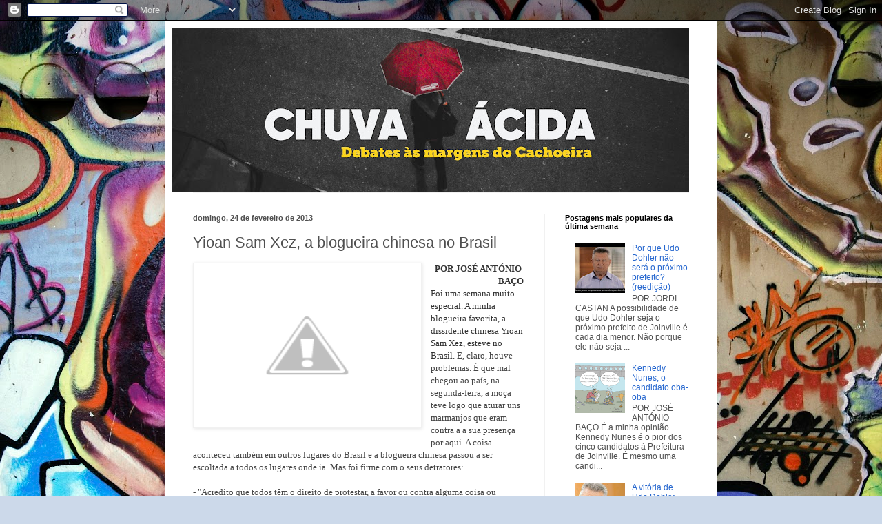

--- FILE ---
content_type: text/html; charset=UTF-8
request_url: http://www.chuvaacida.info/2013/02/yioan-sam-xez-blogueira-chinesa-no.html
body_size: 23112
content:
<!DOCTYPE html>
<html class='v2' dir='ltr' lang='pt-BR'>
<head>
<link href='https://www.blogger.com/static/v1/widgets/335934321-css_bundle_v2.css' rel='stylesheet' type='text/css'/>
<meta content='width=1100' name='viewport'/>
<meta content='text/html; charset=UTF-8' http-equiv='Content-Type'/>
<meta content='blogger' name='generator'/>
<link href='http://www.chuvaacida.info/favicon.ico' rel='icon' type='image/x-icon'/>
<link href='http://www.chuvaacida.info/2013/02/yioan-sam-xez-blogueira-chinesa-no.html' rel='canonical'/>
<link rel="alternate" type="application/atom+xml" title="Chuva Ácida - Atom" href="http://www.chuvaacida.info/feeds/posts/default" />
<link rel="alternate" type="application/rss+xml" title="Chuva Ácida - RSS" href="http://www.chuvaacida.info/feeds/posts/default?alt=rss" />
<link rel="service.post" type="application/atom+xml" title="Chuva Ácida - Atom" href="https://www.blogger.com/feeds/5360364069335123281/posts/default" />

<link rel="alternate" type="application/atom+xml" title="Chuva Ácida - Atom" href="http://www.chuvaacida.info/feeds/5049192095752002466/comments/default" />
<!--Can't find substitution for tag [blog.ieCssRetrofitLinks]-->
<link href='http://1.bp.blogspot.com/-UJFoH1iTJ88/USnWEtDh7YI/AAAAAAAABTc/4mLkcSdujv0/s320/379464_4939.jpg' rel='image_src'/>
<meta content='http://www.chuvaacida.info/2013/02/yioan-sam-xez-blogueira-chinesa-no.html' property='og:url'/>
<meta content='Yioan Sam Xez, a blogueira chinesa no Brasil' property='og:title'/>
<meta content='' property='og:description'/>
<meta content='http://1.bp.blogspot.com/-UJFoH1iTJ88/USnWEtDh7YI/AAAAAAAABTc/4mLkcSdujv0/w1200-h630-p-k-no-nu/379464_4939.jpg' property='og:image'/>
<title>Chuva Ácida: Yioan Sam Xez, a blogueira chinesa no Brasil</title>
<style id='page-skin-1' type='text/css'><!--
/*
-----------------------------------------------
Blogger Template Style
Name:     Simple
Designer: Blogger
URL:      www.blogger.com
----------------------------------------------- */
/* Content
----------------------------------------------- */
body {
font: normal normal 12px Arial, Tahoma, Helvetica, FreeSans, sans-serif;
color: #505050;
background: #ccd9ea url(https://themes.googleusercontent.com/image?id=1PViTUnIUSKDy0JJydtqwXOzvZKG0IIJYN8IFx4v__-n881NSni7O3gGUXyMmHxVs8wah) repeat fixed top center /* Credit: lobaaaato (http://www.istockphoto.com/portfolio/lobaaaato?platform=blogger) */;
padding: 0 40px 40px 40px;
}
html body .region-inner {
min-width: 0;
max-width: 100%;
width: auto;
}
h2 {
font-size: 22px;
}
a:link {
text-decoration:none;
color: #2667cf;
}
a:visited {
text-decoration:none;
color: #909090;
}
a:hover {
text-decoration:underline;
color: #407aff;
}
.body-fauxcolumn-outer .fauxcolumn-inner {
background: transparent none repeat scroll top left;
_background-image: none;
}
.body-fauxcolumn-outer .cap-top {
position: absolute;
z-index: 1;
height: 400px;
width: 100%;
}
.body-fauxcolumn-outer .cap-top .cap-left {
width: 100%;
background: transparent none repeat-x scroll top left;
_background-image: none;
}
.content-outer {
-moz-box-shadow: 0 0 40px rgba(0, 0, 0, .15);
-webkit-box-shadow: 0 0 5px rgba(0, 0, 0, .15);
-goog-ms-box-shadow: 0 0 10px #333333;
box-shadow: 0 0 40px rgba(0, 0, 0, .15);
margin-bottom: 1px;
}
.content-inner {
padding: 10px 10px;
}
.content-inner {
background-color: #ffffff;
}
/* Header
----------------------------------------------- */
.header-outer {
background: rgba(78,78,78,0) none repeat-x scroll 0 -400px;
_background-image: none;
}
.Header h1 {
font: normal normal 60px Arial, Tahoma, Helvetica, FreeSans, sans-serif;
color: #397dc9;
text-shadow: -1px -1px 1px rgba(0, 0, 0, .2);
}
.Header h1 a {
color: #397dc9;
}
.Header .description {
font-size: 140%;
color: #818181;
}
.header-inner .Header .titlewrapper {
padding: 22px 30px;
}
.header-inner .Header .descriptionwrapper {
padding: 0 30px;
}
/* Tabs
----------------------------------------------- */
.tabs-inner .section:first-child {
border-top: 1px solid #f1f1f1;
}
.tabs-inner .section:first-child ul {
margin-top: -1px;
border-top: 1px solid #f1f1f1;
border-left: 0 solid #f1f1f1;
border-right: 0 solid #f1f1f1;
}
.tabs-inner .widget ul {
background: #f8f8f8 url(https://resources.blogblog.com/blogblog/data/1kt/simple/gradients_light.png) repeat-x scroll 0 -800px;
_background-image: none;
border-bottom: 1px solid #f1f1f1;
margin-top: 0;
margin-left: -30px;
margin-right: -30px;
}
.tabs-inner .widget li a {
display: inline-block;
padding: .6em 1em;
font: normal normal 14px Arial, Tahoma, Helvetica, FreeSans, sans-serif;
color: #9f9f9f;
border-left: 1px solid #ffffff;
border-right: 1px solid #f1f1f1;
}
.tabs-inner .widget li:first-child a {
border-left: none;
}
.tabs-inner .widget li.selected a, .tabs-inner .widget li a:hover {
color: #000000;
background-color: #f1f1f1;
text-decoration: none;
}
/* Columns
----------------------------------------------- */
.main-outer {
border-top: 0 solid #f1f1f1;
}
.fauxcolumn-left-outer .fauxcolumn-inner {
border-right: 1px solid #f1f1f1;
}
.fauxcolumn-right-outer .fauxcolumn-inner {
border-left: 1px solid #f1f1f1;
}
/* Headings
----------------------------------------------- */
div.widget > h2,
div.widget h2.title {
margin: 0 0 1em 0;
font: normal bold 11px Arial, Tahoma, Helvetica, FreeSans, sans-serif;
color: #000000;
}
/* Widgets
----------------------------------------------- */
.widget .zippy {
color: #9f9f9f;
text-shadow: 2px 2px 1px rgba(0, 0, 0, .1);
}
.widget .popular-posts ul {
list-style: none;
}
/* Posts
----------------------------------------------- */
h2.date-header {
font: normal bold 11px Arial, Tahoma, Helvetica, FreeSans, sans-serif;
}
.date-header span {
background-color: rgba(78,78,78,0);
color: #505050;
padding: inherit;
letter-spacing: inherit;
margin: inherit;
}
.main-inner {
padding-top: 30px;
padding-bottom: 30px;
}
.main-inner .column-center-inner {
padding: 0 15px;
}
.main-inner .column-center-inner .section {
margin: 0 15px;
}
.post {
margin: 0 0 25px 0;
}
h3.post-title, .comments h4 {
font: normal normal 22px Arial, Tahoma, Helvetica, FreeSans, sans-serif;
margin: .75em 0 0;
}
.post-body {
font-size: 110%;
line-height: 1.4;
position: relative;
}
.post-body img, .post-body .tr-caption-container, .Profile img, .Image img,
.BlogList .item-thumbnail img {
padding: 2px;
background: #ffffff;
border: 1px solid #f1f1f1;
-moz-box-shadow: 1px 1px 5px rgba(0, 0, 0, .1);
-webkit-box-shadow: 1px 1px 5px rgba(0, 0, 0, .1);
box-shadow: 1px 1px 5px rgba(0, 0, 0, .1);
}
.post-body img, .post-body .tr-caption-container {
padding: 5px;
}
.post-body .tr-caption-container {
color: #505050;
}
.post-body .tr-caption-container img {
padding: 0;
background: transparent;
border: none;
-moz-box-shadow: 0 0 0 rgba(0, 0, 0, .1);
-webkit-box-shadow: 0 0 0 rgba(0, 0, 0, .1);
box-shadow: 0 0 0 rgba(0, 0, 0, .1);
}
.post-header {
margin: 0 0 1.5em;
line-height: 1.6;
font-size: 90%;
}
.post-footer {
margin: 20px -2px 0;
padding: 5px 10px;
color: #737373;
background-color: #fcfcfc;
border-bottom: 1px solid #f1f1f1;
line-height: 1.6;
font-size: 90%;
}
#comments .comment-author {
padding-top: 1.5em;
border-top: 1px solid #f1f1f1;
background-position: 0 1.5em;
}
#comments .comment-author:first-child {
padding-top: 0;
border-top: none;
}
.avatar-image-container {
margin: .2em 0 0;
}
#comments .avatar-image-container img {
border: 1px solid #f1f1f1;
}
/* Comments
----------------------------------------------- */
.comments .comments-content .icon.blog-author {
background-repeat: no-repeat;
background-image: url([data-uri]);
}
.comments .comments-content .loadmore a {
border-top: 1px solid #9f9f9f;
border-bottom: 1px solid #9f9f9f;
}
.comments .comment-thread.inline-thread {
background-color: #fcfcfc;
}
.comments .continue {
border-top: 2px solid #9f9f9f;
}
/* Accents
---------------------------------------------- */
.section-columns td.columns-cell {
border-left: 1px solid #f1f1f1;
}
.blog-pager {
background: transparent none no-repeat scroll top center;
}
.blog-pager-older-link, .home-link,
.blog-pager-newer-link {
background-color: #ffffff;
padding: 5px;
}
.footer-outer {
border-top: 0 dashed #bbbbbb;
}
/* Mobile
----------------------------------------------- */
body.mobile  {
background-size: auto;
}
.mobile .body-fauxcolumn-outer {
background: transparent none repeat scroll top left;
}
.mobile .body-fauxcolumn-outer .cap-top {
background-size: 100% auto;
}
.mobile .content-outer {
-webkit-box-shadow: 0 0 3px rgba(0, 0, 0, .15);
box-shadow: 0 0 3px rgba(0, 0, 0, .15);
}
.mobile .tabs-inner .widget ul {
margin-left: 0;
margin-right: 0;
}
.mobile .post {
margin: 0;
}
.mobile .main-inner .column-center-inner .section {
margin: 0;
}
.mobile .date-header span {
padding: 0.1em 10px;
margin: 0 -10px;
}
.mobile h3.post-title {
margin: 0;
}
.mobile .blog-pager {
background: transparent none no-repeat scroll top center;
}
.mobile .footer-outer {
border-top: none;
}
.mobile .main-inner, .mobile .footer-inner {
background-color: #ffffff;
}
.mobile-index-contents {
color: #505050;
}
.mobile-link-button {
background-color: #2667cf;
}
.mobile-link-button a:link, .mobile-link-button a:visited {
color: #ffffff;
}
.mobile .tabs-inner .section:first-child {
border-top: none;
}
.mobile .tabs-inner .PageList .widget-content {
background-color: #f1f1f1;
color: #000000;
border-top: 1px solid #f1f1f1;
border-bottom: 1px solid #f1f1f1;
}
.mobile .tabs-inner .PageList .widget-content .pagelist-arrow {
border-left: 1px solid #f1f1f1;
}

--></style>
<style id='template-skin-1' type='text/css'><!--
body {
min-width: 800px;
}
.content-outer, .content-fauxcolumn-outer, .region-inner {
min-width: 800px;
max-width: 800px;
_width: 800px;
}
.main-inner .columns {
padding-left: 0px;
padding-right: 240px;
}
.main-inner .fauxcolumn-center-outer {
left: 0px;
right: 240px;
/* IE6 does not respect left and right together */
_width: expression(this.parentNode.offsetWidth -
parseInt("0px") -
parseInt("240px") + 'px');
}
.main-inner .fauxcolumn-left-outer {
width: 0px;
}
.main-inner .fauxcolumn-right-outer {
width: 240px;
}
.main-inner .column-left-outer {
width: 0px;
right: 100%;
margin-left: -0px;
}
.main-inner .column-right-outer {
width: 240px;
margin-right: -240px;
}
#layout {
min-width: 0;
}
#layout .content-outer {
min-width: 0;
width: 800px;
}
#layout .region-inner {
min-width: 0;
width: auto;
}
body#layout div.add_widget {
padding: 8px;
}
body#layout div.add_widget a {
margin-left: 32px;
}
--></style>
<style>
    body {background-image:url(https\:\/\/themes.googleusercontent.com\/image?id=1PViTUnIUSKDy0JJydtqwXOzvZKG0IIJYN8IFx4v__-n881NSni7O3gGUXyMmHxVs8wah);}
    
@media (max-width: 200px) { body {background-image:url(https\:\/\/themes.googleusercontent.com\/image?id=1PViTUnIUSKDy0JJydtqwXOzvZKG0IIJYN8IFx4v__-n881NSni7O3gGUXyMmHxVs8wah&options=w200);}}
@media (max-width: 400px) and (min-width: 201px) { body {background-image:url(https\:\/\/themes.googleusercontent.com\/image?id=1PViTUnIUSKDy0JJydtqwXOzvZKG0IIJYN8IFx4v__-n881NSni7O3gGUXyMmHxVs8wah&options=w400);}}
@media (max-width: 800px) and (min-width: 401px) { body {background-image:url(https\:\/\/themes.googleusercontent.com\/image?id=1PViTUnIUSKDy0JJydtqwXOzvZKG0IIJYN8IFx4v__-n881NSni7O3gGUXyMmHxVs8wah&options=w800);}}
@media (max-width: 1200px) and (min-width: 801px) { body {background-image:url(https\:\/\/themes.googleusercontent.com\/image?id=1PViTUnIUSKDy0JJydtqwXOzvZKG0IIJYN8IFx4v__-n881NSni7O3gGUXyMmHxVs8wah&options=w1200);}}
/* Last tag covers anything over one higher than the previous max-size cap. */
@media (min-width: 1201px) { body {background-image:url(https\:\/\/themes.googleusercontent.com\/image?id=1PViTUnIUSKDy0JJydtqwXOzvZKG0IIJYN8IFx4v__-n881NSni7O3gGUXyMmHxVs8wah&options=w1600);}}
  </style>
<link href='https://www.blogger.com/dyn-css/authorization.css?targetBlogID=5360364069335123281&amp;zx=e8b51a8c-c6f7-4a90-a6ba-fd5323908d06' media='none' onload='if(media!=&#39;all&#39;)media=&#39;all&#39;' rel='stylesheet'/><noscript><link href='https://www.blogger.com/dyn-css/authorization.css?targetBlogID=5360364069335123281&amp;zx=e8b51a8c-c6f7-4a90-a6ba-fd5323908d06' rel='stylesheet'/></noscript>
<meta name='google-adsense-platform-account' content='ca-host-pub-1556223355139109'/>
<meta name='google-adsense-platform-domain' content='blogspot.com'/>

<!-- data-ad-client=ca-pub-5303413841039745 -->

</head>
<body class='loading variant-pale'>
<div class='navbar section' id='navbar' name='Navbar'><div class='widget Navbar' data-version='1' id='Navbar1'><script type="text/javascript">
    function setAttributeOnload(object, attribute, val) {
      if(window.addEventListener) {
        window.addEventListener('load',
          function(){ object[attribute] = val; }, false);
      } else {
        window.attachEvent('onload', function(){ object[attribute] = val; });
      }
    }
  </script>
<div id="navbar-iframe-container"></div>
<script type="text/javascript" src="https://apis.google.com/js/platform.js"></script>
<script type="text/javascript">
      gapi.load("gapi.iframes:gapi.iframes.style.bubble", function() {
        if (gapi.iframes && gapi.iframes.getContext) {
          gapi.iframes.getContext().openChild({
              url: 'https://www.blogger.com/navbar/5360364069335123281?po\x3d5049192095752002466\x26origin\x3dhttp://www.chuvaacida.info',
              where: document.getElementById("navbar-iframe-container"),
              id: "navbar-iframe"
          });
        }
      });
    </script><script type="text/javascript">
(function() {
var script = document.createElement('script');
script.type = 'text/javascript';
script.src = '//pagead2.googlesyndication.com/pagead/js/google_top_exp.js';
var head = document.getElementsByTagName('head')[0];
if (head) {
head.appendChild(script);
}})();
</script>
</div></div>
<div class='body-fauxcolumns'>
<div class='fauxcolumn-outer body-fauxcolumn-outer'>
<div class='cap-top'>
<div class='cap-left'></div>
<div class='cap-right'></div>
</div>
<div class='fauxborder-left'>
<div class='fauxborder-right'></div>
<div class='fauxcolumn-inner'>
</div>
</div>
<div class='cap-bottom'>
<div class='cap-left'></div>
<div class='cap-right'></div>
</div>
</div>
</div>
<div class='content'>
<div class='content-fauxcolumns'>
<div class='fauxcolumn-outer content-fauxcolumn-outer'>
<div class='cap-top'>
<div class='cap-left'></div>
<div class='cap-right'></div>
</div>
<div class='fauxborder-left'>
<div class='fauxborder-right'></div>
<div class='fauxcolumn-inner'>
</div>
</div>
<div class='cap-bottom'>
<div class='cap-left'></div>
<div class='cap-right'></div>
</div>
</div>
</div>
<div class='content-outer'>
<div class='content-cap-top cap-top'>
<div class='cap-left'></div>
<div class='cap-right'></div>
</div>
<div class='fauxborder-left content-fauxborder-left'>
<div class='fauxborder-right content-fauxborder-right'></div>
<div class='content-inner'>
<header>
<div class='header-outer'>
<div class='header-cap-top cap-top'>
<div class='cap-left'></div>
<div class='cap-right'></div>
</div>
<div class='fauxborder-left header-fauxborder-left'>
<div class='fauxborder-right header-fauxborder-right'></div>
<div class='region-inner header-inner'>
<div class='header section' id='header' name='Cabeçalho'><div class='widget Header' data-version='1' id='Header1'>
<div id='header-inner'>
<a href='http://www.chuvaacida.info/' style='display: block'>
<img alt='Chuva Ácida' height='239px; ' id='Header1_headerimg' src='https://blogger.googleusercontent.com/img/a/AVvXsEic2639AOgcomZz47wmTTpfA9Yv4HpMbde8wBCkt2RMNIS-XqIhO7vj-32KlFM6tNZn1ryefRe0yhsLn2DqQdYrtCwWispwPCQfk-5m0pJhMk4_TX2_D3pafP58eN6aq7XAB8Gi3vtN73Ujb4tjVYy8kJcuarB2OiuTyiBRoYxhKDbeXFvuvZjxt3-M=s750' style='display: block' width='750px; '/>
</a>
</div>
</div></div>
</div>
</div>
<div class='header-cap-bottom cap-bottom'>
<div class='cap-left'></div>
<div class='cap-right'></div>
</div>
</div>
</header>
<div class='tabs-outer'>
<div class='tabs-cap-top cap-top'>
<div class='cap-left'></div>
<div class='cap-right'></div>
</div>
<div class='fauxborder-left tabs-fauxborder-left'>
<div class='fauxborder-right tabs-fauxborder-right'></div>
<div class='region-inner tabs-inner'>
<div class='tabs no-items section' id='crosscol' name='Entre colunas'></div>
<div class='tabs no-items section' id='crosscol-overflow' name='Cross-Column 2'></div>
</div>
</div>
<div class='tabs-cap-bottom cap-bottom'>
<div class='cap-left'></div>
<div class='cap-right'></div>
</div>
</div>
<div class='main-outer'>
<div class='main-cap-top cap-top'>
<div class='cap-left'></div>
<div class='cap-right'></div>
</div>
<div class='fauxborder-left main-fauxborder-left'>
<div class='fauxborder-right main-fauxborder-right'></div>
<div class='region-inner main-inner'>
<div class='columns fauxcolumns'>
<div class='fauxcolumn-outer fauxcolumn-center-outer'>
<div class='cap-top'>
<div class='cap-left'></div>
<div class='cap-right'></div>
</div>
<div class='fauxborder-left'>
<div class='fauxborder-right'></div>
<div class='fauxcolumn-inner'>
</div>
</div>
<div class='cap-bottom'>
<div class='cap-left'></div>
<div class='cap-right'></div>
</div>
</div>
<div class='fauxcolumn-outer fauxcolumn-left-outer'>
<div class='cap-top'>
<div class='cap-left'></div>
<div class='cap-right'></div>
</div>
<div class='fauxborder-left'>
<div class='fauxborder-right'></div>
<div class='fauxcolumn-inner'>
</div>
</div>
<div class='cap-bottom'>
<div class='cap-left'></div>
<div class='cap-right'></div>
</div>
</div>
<div class='fauxcolumn-outer fauxcolumn-right-outer'>
<div class='cap-top'>
<div class='cap-left'></div>
<div class='cap-right'></div>
</div>
<div class='fauxborder-left'>
<div class='fauxborder-right'></div>
<div class='fauxcolumn-inner'>
</div>
</div>
<div class='cap-bottom'>
<div class='cap-left'></div>
<div class='cap-right'></div>
</div>
</div>
<!-- corrects IE6 width calculation -->
<div class='columns-inner'>
<div class='column-center-outer'>
<div class='column-center-inner'>
<div class='main section' id='main' name='Principal'><div class='widget Blog' data-version='1' id='Blog1'>
<div class='blog-posts hfeed'>

          <div class="date-outer">
        
<h2 class='date-header'><span>domingo, 24 de fevereiro de 2013</span></h2>

          <div class="date-posts">
        
<div class='post-outer'>
<div class='post hentry uncustomized-post-template' itemprop='blogPost' itemscope='itemscope' itemtype='http://schema.org/BlogPosting'>
<meta content='http://1.bp.blogspot.com/-UJFoH1iTJ88/USnWEtDh7YI/AAAAAAAABTc/4mLkcSdujv0/s320/379464_4939.jpg' itemprop='image_url'/>
<meta content='5360364069335123281' itemprop='blogId'/>
<meta content='5049192095752002466' itemprop='postId'/>
<a name='5049192095752002466'></a>
<h3 class='post-title entry-title' itemprop='name'>
Yioan Sam Xez, a blogueira chinesa no Brasil
</h3>
<div class='post-header'>
<div class='post-header-line-1'></div>
</div>
<div class='post-body entry-content' id='post-body-5049192095752002466' itemprop='description articleBody'>
<div style="text-align: right;">
<div class="separator" style="clear: both; text-align: center;">
</div>
<div class="separator" style="clear: both; text-align: center;">
<a href="http://1.bp.blogspot.com/-UJFoH1iTJ88/USnWEtDh7YI/AAAAAAAABTc/4mLkcSdujv0/s1600/379464_4939.jpg" imageanchor="1" style="clear: left; float: left; margin-bottom: 1em; margin-right: 1em;"><img border="0" height="228" src="http://1.bp.blogspot.com/-UJFoH1iTJ88/USnWEtDh7YI/AAAAAAAABTc/4mLkcSdujv0/s320/379464_4939.jpg" width="320" /></a></div>
<div style="text-align: right;">
<b id="internal-source-marker_0.4950865441933274"><span style="background-color: white; color: #333333; font-family: Georgia, Times New Roman, serif; vertical-align: baseline; white-space: pre-wrap;">POR JOSÉ ANTÓNIO BAÇO</span></b></div>
</div>
<b style="font-weight: normal;"><span style="font-family: Georgia, Times New Roman, serif;"><span style="background-color: white; color: #333333; vertical-align: baseline; white-space: pre-wrap;">Foi uma semana muito especial. A minha blogueira favorita, a dissidente chinesa Yioan Sam Xez, esteve no Brasil. </span><span style="background-color: white; color: #464646; vertical-align: baseline; white-space: pre-wrap;">E, claro, houve problemas. É que mal chegou ao país, na segunda-feira, a moça teve logo que aturar uns marmanjos que eram contra a a sua presença por aqui. A coisa aconteceu também em outros lugares do Brasil e a blogueira chinesa passou a ser escoltada a todos os lugares onde ia. Mas foi firme com o seus detratores:</span></span></b><br />
<b style="font-weight: normal;"><span style="font-family: Georgia, Times New Roman, serif;"><span style="color: #464646;"><span style="white-space: pre-wrap;"><br /></span></span><span style="background-color: white; color: #464646; vertical-align: baseline; white-space: pre-wrap;">- "Acredito que todos têm o direito de protestar, a favor ou contra alguma coisa ou alguém, inclusive com relação a mim. Mas, quando se ultrapassa o limite da liberdade de expressão, do protesto, para a violência verbal e até para a violência física, isso não é democracia, mas sim fanatismo."</span></span></b><br />
<b style="font-weight: normal;"><span style="font-family: Georgia, Times New Roman, serif;"><span style="background-color: white; vertical-align: baseline;"></span><span style="color: #464646;"><span style="white-space: pre-wrap;"><br /></span></span><span style="background-color: white; color: #464646; vertical-align: baseline; white-space: pre-wrap;">Lembrou os </span><span style="background-color: white; color: #333333; vertical-align: baseline; white-space: pre-wrap;">problemas do seu país, ao reafirmar a ideia de que lá as pessoas não podem protestar. </span><span style="background-color: white; color: #464646; vertical-align: baseline; white-space: pre-wrap;">Não se esquivou de manifestar o seu repúdio contra a difícil situação dos direitos humanos na China. E deixou um recado severo até para o governo brasileiro, ao dizer que &#8220;no caso </span><span style="background-color: white; color: #333333; vertical-align: baseline; white-space: pre-wrap;">do Brasil, existiram  muitos silêncios. Recomendaria um posicionamento mais enérgico, pois o povo não esquece&#8221;.</span></span></b><br />
<b style="font-weight: normal;"><span style="font-family: Georgia, Times New Roman, serif;"><span style="color: #333333;"><span style="white-space: pre-wrap;"><br /></span></span><span style="background-color: white; color: #464646; vertical-align: baseline; white-space: pre-wrap;">Um dos temas das suas intervenções no Brasil foi a mídia e a liberdade de imprensa na China. Apesar de ser blogueira na China, mas podendo ser lida apenas no resto do mundo, ela diz não ser lida no seu país , coisa tida como natural nas ditaduras comunistas. E criticou os jornais oficiais do seu país que, segundo ela, confundem ideologia com informação.</span></span></b><br />
<b style="font-weight: normal;"><span style="font-family: Georgia, Times New Roman, serif;"><span style="color: #464646;"><span style="white-space: pre-wrap;"><br /></span></span><span style="background-color: white; color: #464646; vertical-align: baseline; white-space: pre-wrap;"> - "Há um estereótipo de que na China temos uma imprensa livre. Não é verdade, temos uma imprensa privada. A imprensa chinesa segue uma linha: a China é o paraíso e o resto é um inferno&#8230;A imprensa tem uma função de trincheira ideológica e não de informação&#8221;.</span></span></b><br />
<b style="font-weight: normal;"><span style="font-family: Georgia, Times New Roman, serif;"><span style="color: #464646;"><span style="white-space: pre-wrap;"><br /></span></span><span style="background-color: white; color: #464646; vertical-align: baseline; white-space: pre-wrap;">Aliás, é o tipo de análise que traz um tema ao qual ninguém pode ficar indiferente. Não tenho dúvidas de que </span><span style="background-color: white; color: #333333; vertical-align: baseline; white-space: pre-wrap;">Yioan Sam Xez pode vir a ser candidata a um prêmio Nobel da Paz, como o que foi conquistado pelo seu conterrâneo Liu Xiaobo. Mas, ao contrário deste, que sequer pôde sair do país para receber o prêmio, ela parece não ter problemas nesse sentido.</span></span></b><br />
<b style="font-weight: normal;"><span style="font-family: Georgia, Times New Roman, serif;"><span style="color: #333333;"><span style="white-space: pre-wrap;"><br /></span></span><span style="background-color: white; color: #333333; vertical-align: baseline; white-space: pre-wrap;">Ooooooooops! Quem chegou até esta parte da crônica deve estar a achar tudo muito confuso. Um samba do chinês doido. Mas esta invencionice é apenas a  minha singela homenagem a essa gente que anda obcecada com a ditadura de Cuba, mas morre de paixão pela ditadura da China comunista. Entendeu?</span></span></b>
<div style='clear: both;'></div>
</div>
<div class='post-footer'>
<div class='post-footer-line post-footer-line-1'>
<span class='post-author vcard'>
Posted by
<span class='fn' itemprop='author' itemscope='itemscope' itemtype='http://schema.org/Person'>
<meta content='https://www.blogger.com/profile/14422708087314973077' itemprop='url'/>
<a class='g-profile' href='https://www.blogger.com/profile/14422708087314973077' rel='author' title='author profile'>
<span itemprop='name'>José Baço</span>
</a>
</span>
</span>
<span class='post-timestamp'>
at
<meta content='http://www.chuvaacida.info/2013/02/yioan-sam-xez-blogueira-chinesa-no.html' itemprop='url'/>
<a class='timestamp-link' href='http://www.chuvaacida.info/2013/02/yioan-sam-xez-blogueira-chinesa-no.html' rel='bookmark' title='permanent link'><abbr class='published' itemprop='datePublished' title='2013-02-24T05:58:00-03:00'>05:58</abbr></a>
</span>
<span class='post-comment-link'>
</span>
<span class='post-icons'>
<span class='item-action'>
<a href='https://www.blogger.com/email-post/5360364069335123281/5049192095752002466' title='Enviar esta postagem'>
<img alt='' class='icon-action' height='13' src='https://resources.blogblog.com/img/icon18_email.gif' width='18'/>
</a>
</span>
</span>
<div class='post-share-buttons goog-inline-block'>
<a class='goog-inline-block share-button sb-email' href='https://www.blogger.com/share-post.g?blogID=5360364069335123281&postID=5049192095752002466&target=email' target='_blank' title='Enviar por e-mail'><span class='share-button-link-text'>Enviar por e-mail</span></a><a class='goog-inline-block share-button sb-blog' href='https://www.blogger.com/share-post.g?blogID=5360364069335123281&postID=5049192095752002466&target=blog' onclick='window.open(this.href, "_blank", "height=270,width=475"); return false;' target='_blank' title='Postar no blog!'><span class='share-button-link-text'>Postar no blog!</span></a><a class='goog-inline-block share-button sb-twitter' href='https://www.blogger.com/share-post.g?blogID=5360364069335123281&postID=5049192095752002466&target=twitter' target='_blank' title='Compartilhar no X'><span class='share-button-link-text'>Compartilhar no X</span></a><a class='goog-inline-block share-button sb-facebook' href='https://www.blogger.com/share-post.g?blogID=5360364069335123281&postID=5049192095752002466&target=facebook' onclick='window.open(this.href, "_blank", "height=430,width=640"); return false;' target='_blank' title='Compartilhar no Facebook'><span class='share-button-link-text'>Compartilhar no Facebook</span></a><a class='goog-inline-block share-button sb-pinterest' href='https://www.blogger.com/share-post.g?blogID=5360364069335123281&postID=5049192095752002466&target=pinterest' target='_blank' title='Compartilhar com o Pinterest'><span class='share-button-link-text'>Compartilhar com o Pinterest</span></a>
</div>
</div>
<div class='post-footer-line post-footer-line-2'>
<span class='post-labels'>
</span>
</div>
<div class='post-footer-line post-footer-line-3'>
<span class='post-location'>
</span>
</div>
</div>
</div>
<div class='comments' id='comments'>
<a name='comments'></a>
<h4>13 comentários:</h4>
<div class='comments-content'>
<script async='async' src='' type='text/javascript'></script>
<script type='text/javascript'>
    (function() {
      var items = null;
      var msgs = null;
      var config = {};

// <![CDATA[
      var cursor = null;
      if (items && items.length > 0) {
        cursor = parseInt(items[items.length - 1].timestamp) + 1;
      }

      var bodyFromEntry = function(entry) {
        var text = (entry &&
                    ((entry.content && entry.content.$t) ||
                     (entry.summary && entry.summary.$t))) ||
            '';
        if (entry && entry.gd$extendedProperty) {
          for (var k in entry.gd$extendedProperty) {
            if (entry.gd$extendedProperty[k].name == 'blogger.contentRemoved') {
              return '<span class="deleted-comment">' + text + '</span>';
            }
          }
        }
        return text;
      }

      var parse = function(data) {
        cursor = null;
        var comments = [];
        if (data && data.feed && data.feed.entry) {
          for (var i = 0, entry; entry = data.feed.entry[i]; i++) {
            var comment = {};
            // comment ID, parsed out of the original id format
            var id = /blog-(\d+).post-(\d+)/.exec(entry.id.$t);
            comment.id = id ? id[2] : null;
            comment.body = bodyFromEntry(entry);
            comment.timestamp = Date.parse(entry.published.$t) + '';
            if (entry.author && entry.author.constructor === Array) {
              var auth = entry.author[0];
              if (auth) {
                comment.author = {
                  name: (auth.name ? auth.name.$t : undefined),
                  profileUrl: (auth.uri ? auth.uri.$t : undefined),
                  avatarUrl: (auth.gd$image ? auth.gd$image.src : undefined)
                };
              }
            }
            if (entry.link) {
              if (entry.link[2]) {
                comment.link = comment.permalink = entry.link[2].href;
              }
              if (entry.link[3]) {
                var pid = /.*comments\/default\/(\d+)\?.*/.exec(entry.link[3].href);
                if (pid && pid[1]) {
                  comment.parentId = pid[1];
                }
              }
            }
            comment.deleteclass = 'item-control blog-admin';
            if (entry.gd$extendedProperty) {
              for (var k in entry.gd$extendedProperty) {
                if (entry.gd$extendedProperty[k].name == 'blogger.itemClass') {
                  comment.deleteclass += ' ' + entry.gd$extendedProperty[k].value;
                } else if (entry.gd$extendedProperty[k].name == 'blogger.displayTime') {
                  comment.displayTime = entry.gd$extendedProperty[k].value;
                }
              }
            }
            comments.push(comment);
          }
        }
        return comments;
      };

      var paginator = function(callback) {
        if (hasMore()) {
          var url = config.feed + '?alt=json&v=2&orderby=published&reverse=false&max-results=50';
          if (cursor) {
            url += '&published-min=' + new Date(cursor).toISOString();
          }
          window.bloggercomments = function(data) {
            var parsed = parse(data);
            cursor = parsed.length < 50 ? null
                : parseInt(parsed[parsed.length - 1].timestamp) + 1
            callback(parsed);
            window.bloggercomments = null;
          }
          url += '&callback=bloggercomments';
          var script = document.createElement('script');
          script.type = 'text/javascript';
          script.src = url;
          document.getElementsByTagName('head')[0].appendChild(script);
        }
      };
      var hasMore = function() {
        return !!cursor;
      };
      var getMeta = function(key, comment) {
        if ('iswriter' == key) {
          var matches = !!comment.author
              && comment.author.name == config.authorName
              && comment.author.profileUrl == config.authorUrl;
          return matches ? 'true' : '';
        } else if ('deletelink' == key) {
          return config.baseUri + '/comment/delete/'
               + config.blogId + '/' + comment.id;
        } else if ('deleteclass' == key) {
          return comment.deleteclass;
        }
        return '';
      };

      var replybox = null;
      var replyUrlParts = null;
      var replyParent = undefined;

      var onReply = function(commentId, domId) {
        if (replybox == null) {
          // lazily cache replybox, and adjust to suit this style:
          replybox = document.getElementById('comment-editor');
          if (replybox != null) {
            replybox.height = '250px';
            replybox.style.display = 'block';
            replyUrlParts = replybox.src.split('#');
          }
        }
        if (replybox && (commentId !== replyParent)) {
          replybox.src = '';
          document.getElementById(domId).insertBefore(replybox, null);
          replybox.src = replyUrlParts[0]
              + (commentId ? '&parentID=' + commentId : '')
              + '#' + replyUrlParts[1];
          replyParent = commentId;
        }
      };

      var hash = (window.location.hash || '#').substring(1);
      var startThread, targetComment;
      if (/^comment-form_/.test(hash)) {
        startThread = hash.substring('comment-form_'.length);
      } else if (/^c[0-9]+$/.test(hash)) {
        targetComment = hash.substring(1);
      }

      // Configure commenting API:
      var configJso = {
        'maxDepth': config.maxThreadDepth
      };
      var provider = {
        'id': config.postId,
        'data': items,
        'loadNext': paginator,
        'hasMore': hasMore,
        'getMeta': getMeta,
        'onReply': onReply,
        'rendered': true,
        'initComment': targetComment,
        'initReplyThread': startThread,
        'config': configJso,
        'messages': msgs
      };

      var render = function() {
        if (window.goog && window.goog.comments) {
          var holder = document.getElementById('comment-holder');
          window.goog.comments.render(holder, provider);
        }
      };

      // render now, or queue to render when library loads:
      if (window.goog && window.goog.comments) {
        render();
      } else {
        window.goog = window.goog || {};
        window.goog.comments = window.goog.comments || {};
        window.goog.comments.loadQueue = window.goog.comments.loadQueue || [];
        window.goog.comments.loadQueue.push(render);
      }
    })();
// ]]>
  </script>
<div id='comment-holder'>
<div class="comment-thread toplevel-thread"><ol id="top-ra"><li class="comment" id="c1723591835659416444"><div class="avatar-image-container"><img src="//www.blogger.com/img/blogger_logo_round_35.png" alt=""/></div><div class="comment-block"><div class="comment-header"><cite class="user"><a href="https://www.blogger.com/profile/12038037122771705822" rel="nofollow">Laerte Ferraz</a></cite><span class="icon user "></span><span class="datetime secondary-text"><a rel="nofollow" href="http://www.chuvaacida.info/2013/02/yioan-sam-xez-blogueira-chinesa-no.html?showComment=1361715566436#c1723591835659416444">24 de fevereiro de 2013 às 11:19</a></span></div><p class="comment-content">Traduzindo: quem tem dinheiro pode ser uma ditadura sem sofrer embargos...</p><span class="comment-actions secondary-text"><a class="comment-reply" target="_self" data-comment-id="1723591835659416444">Responder</a><span class="item-control blog-admin blog-admin pid-977946088"><a target="_self" href="https://www.blogger.com/comment/delete/5360364069335123281/1723591835659416444">Excluir</a></span></span></div><div class="comment-replies"><div id="c1723591835659416444-rt" class="comment-thread inline-thread hidden"><span class="thread-toggle thread-expanded"><span class="thread-arrow"></span><span class="thread-count"><a target="_self">Respostas</a></span></span><ol id="c1723591835659416444-ra" class="thread-chrome thread-expanded"><div></div><div id="c1723591835659416444-continue" class="continue"><a class="comment-reply" target="_self" data-comment-id="1723591835659416444">Responder</a></div></ol></div></div><div class="comment-replybox-single" id="c1723591835659416444-ce"></div></li><li class="comment" id="c2962108171544074808"><div class="avatar-image-container"><img src="//resources.blogblog.com/img/blank.gif" alt=""/></div><div class="comment-block"><div class="comment-header"><cite class="user">Nico Douat</cite><span class="icon user "></span><span class="datetime secondary-text"><a rel="nofollow" href="http://www.chuvaacida.info/2013/02/yioan-sam-xez-blogueira-chinesa-no.html?showComment=1361739251493#c2962108171544074808">24 de fevereiro de 2013 às 17:54</a></span></div><p class="comment-content">Uma pergunta Baço: Qual é tua opinião sobre as duas ditaduras?</p><span class="comment-actions secondary-text"><a class="comment-reply" target="_self" data-comment-id="2962108171544074808">Responder</a><span class="item-control blog-admin blog-admin pid-590227764"><a target="_self" href="https://www.blogger.com/comment/delete/5360364069335123281/2962108171544074808">Excluir</a></span></span></div><div class="comment-replies"><div id="c2962108171544074808-rt" class="comment-thread inline-thread hidden"><span class="thread-toggle thread-expanded"><span class="thread-arrow"></span><span class="thread-count"><a target="_self">Respostas</a></span></span><ol id="c2962108171544074808-ra" class="thread-chrome thread-expanded"><div></div><div id="c2962108171544074808-continue" class="continue"><a class="comment-reply" target="_self" data-comment-id="2962108171544074808">Responder</a></div></ol></div></div><div class="comment-replybox-single" id="c2962108171544074808-ce"></div></li><li class="comment" id="c6179906132674951306"><div class="avatar-image-container"><img src="//resources.blogblog.com/img/blank.gif" alt=""/></div><div class="comment-block"><div class="comment-header"><cite class="user">Manoel</cite><span class="icon user "></span><span class="datetime secondary-text"><a rel="nofollow" href="http://www.chuvaacida.info/2013/02/yioan-sam-xez-blogueira-chinesa-no.html?showComment=1361745032860#c6179906132674951306">24 de fevereiro de 2013 às 19:30</a></span></div><p class="comment-content">É incrível esta ditadura cubana, em que a dita blogueira pode ir a qualquer lugar, onde a grande maioria dos cubanos não sabe que ela existe ou não dá a mínima prá ela, e onde ela mesmo diz que existem eleições amplas em todos o País para delegados representativos do povo. </p><span class="comment-actions secondary-text"><a class="comment-reply" target="_self" data-comment-id="6179906132674951306">Responder</a><span class="item-control blog-admin blog-admin pid-590227764"><a target="_self" href="https://www.blogger.com/comment/delete/5360364069335123281/6179906132674951306">Excluir</a></span></span></div><div class="comment-replies"><div id="c6179906132674951306-rt" class="comment-thread inline-thread hidden"><span class="thread-toggle thread-expanded"><span class="thread-arrow"></span><span class="thread-count"><a target="_self">Respostas</a></span></span><ol id="c6179906132674951306-ra" class="thread-chrome thread-expanded"><div></div><div id="c6179906132674951306-continue" class="continue"><a class="comment-reply" target="_self" data-comment-id="6179906132674951306">Responder</a></div></ol></div></div><div class="comment-replybox-single" id="c6179906132674951306-ce"></div></li><li class="comment" id="c5910536255049597820"><div class="avatar-image-container"><img src="//www.blogger.com/img/blogger_logo_round_35.png" alt=""/></div><div class="comment-block"><div class="comment-header"><cite class="user"><a href="https://www.blogger.com/profile/14677143994166835585" rel="nofollow">Dirk</a></cite><span class="icon user "></span><span class="datetime secondary-text"><a rel="nofollow" href="http://www.chuvaacida.info/2013/02/yioan-sam-xez-blogueira-chinesa-no.html?showComment=1361749957645#c5910536255049597820">24 de fevereiro de 2013 às 20:52</a></span></div><p class="comment-content">Essa gente que defende as ditaduras é a mesma.</p><span class="comment-actions secondary-text"><a class="comment-reply" target="_self" data-comment-id="5910536255049597820">Responder</a><span class="item-control blog-admin blog-admin pid-1276900676"><a target="_self" href="https://www.blogger.com/comment/delete/5360364069335123281/5910536255049597820">Excluir</a></span></span></div><div class="comment-replies"><div id="c5910536255049597820-rt" class="comment-thread inline-thread hidden"><span class="thread-toggle thread-expanded"><span class="thread-arrow"></span><span class="thread-count"><a target="_self">Respostas</a></span></span><ol id="c5910536255049597820-ra" class="thread-chrome thread-expanded"><div></div><div id="c5910536255049597820-continue" class="continue"><a class="comment-reply" target="_self" data-comment-id="5910536255049597820">Responder</a></div></ol></div></div><div class="comment-replybox-single" id="c5910536255049597820-ce"></div></li><li class="comment" id="c5798075716719456058"><div class="avatar-image-container"><img src="//blogger.googleusercontent.com/img/b/R29vZ2xl/AVvXsEjxNV02HX29cx6N6BrV-tT6yBE0zM7B2NYtTj03XhmqIlfIy4JHHSyKVoNjDRNS755-mvBylvBTP6fDx_H6e79HA0yx6d10T9rYvtx55tSDsfFiVBWBLo2EE-J2lkcnmo4/s45-c/Julianofotopdt1.jpg" alt=""/></div><div class="comment-block"><div class="comment-header"><cite class="user"><a href="https://www.blogger.com/profile/18419934967246544431" rel="nofollow">Juliano Carvalho Bueno</a></cite><span class="icon user "></span><span class="datetime secondary-text"><a rel="nofollow" href="http://www.chuvaacida.info/2013/02/yioan-sam-xez-blogueira-chinesa-no.html?showComment=1361756904783#c5798075716719456058">24 de fevereiro de 2013 às 22:48</a></span></div><p class="comment-content">Perfeito!!!</p><span class="comment-actions secondary-text"><a class="comment-reply" target="_self" data-comment-id="5798075716719456058">Responder</a><span class="item-control blog-admin blog-admin pid-296092480"><a target="_self" href="https://www.blogger.com/comment/delete/5360364069335123281/5798075716719456058">Excluir</a></span></span></div><div class="comment-replies"><div id="c5798075716719456058-rt" class="comment-thread inline-thread hidden"><span class="thread-toggle thread-expanded"><span class="thread-arrow"></span><span class="thread-count"><a target="_self">Respostas</a></span></span><ol id="c5798075716719456058-ra" class="thread-chrome thread-expanded"><div></div><div id="c5798075716719456058-continue" class="continue"><a class="comment-reply" target="_self" data-comment-id="5798075716719456058">Responder</a></div></ol></div></div><div class="comment-replybox-single" id="c5798075716719456058-ce"></div></li><li class="comment" id="c911823017931784791"><div class="avatar-image-container"><img src="//blogger.googleusercontent.com/img/b/R29vZ2xl/AVvXsEjn3uN3CAYhcZcvl0Czzdf9pvo1_H4ieMYoP8fo0OfGDDeGC7F8vhYlgZuSHmEpOFq3TJZTG1nAzu8XRBltBKiYZIWXl39UNl9r8QnvM2-lV75lhEDK2_NE1WUepStML_A/s45-c/Jordi+Castan+azul+Chuva.jpg" alt=""/></div><div class="comment-block"><div class="comment-header"><cite class="user"><a href="https://www.blogger.com/profile/17362197787251641847" rel="nofollow">Jordi C</a></cite><span class="icon user "></span><span class="datetime secondary-text"><a rel="nofollow" href="http://www.chuvaacida.info/2013/02/yioan-sam-xez-blogueira-chinesa-no.html?showComment=1361778998973#c911823017931784791">25 de fevereiro de 2013 às 04:56</a></span></div><p class="comment-content">Ditadura? <br>Nem a chinesa, nem a cubana, nem nenhuma outra.</p><span class="comment-actions secondary-text"><a class="comment-reply" target="_self" data-comment-id="911823017931784791">Responder</a><span class="item-control blog-admin blog-admin pid-1049573452"><a target="_self" href="https://www.blogger.com/comment/delete/5360364069335123281/911823017931784791">Excluir</a></span></span></div><div class="comment-replies"><div id="c911823017931784791-rt" class="comment-thread inline-thread hidden"><span class="thread-toggle thread-expanded"><span class="thread-arrow"></span><span class="thread-count"><a target="_self">Respostas</a></span></span><ol id="c911823017931784791-ra" class="thread-chrome thread-expanded"><div></div><div id="c911823017931784791-continue" class="continue"><a class="comment-reply" target="_self" data-comment-id="911823017931784791">Responder</a></div></ol></div></div><div class="comment-replybox-single" id="c911823017931784791-ce"></div></li><li class="comment" id="c5269897248465446190"><div class="avatar-image-container"><img src="//resources.blogblog.com/img/blank.gif" alt=""/></div><div class="comment-block"><div class="comment-header"><cite class="user">Anônimo</cite><span class="icon user "></span><span class="datetime secondary-text"><a rel="nofollow" href="http://www.chuvaacida.info/2013/02/yioan-sam-xez-blogueira-chinesa-no.html?showComment=1361793830641#c5269897248465446190">25 de fevereiro de 2013 às 09:03</a></span></div><p class="comment-content">Se Cuba tivesse petróleo os EUA já teriam dado fim a essa ditadura. A China não interessa invadir, pois eles tem armas atomicas. By Ácido.</p><span class="comment-actions secondary-text"><a class="comment-reply" target="_self" data-comment-id="5269897248465446190">Responder</a><span class="item-control blog-admin blog-admin pid-590227764"><a target="_self" href="https://www.blogger.com/comment/delete/5360364069335123281/5269897248465446190">Excluir</a></span></span></div><div class="comment-replies"><div id="c5269897248465446190-rt" class="comment-thread inline-thread"><span class="thread-toggle thread-expanded"><span class="thread-arrow"></span><span class="thread-count"><a target="_self">Respostas</a></span></span><ol id="c5269897248465446190-ra" class="thread-chrome thread-expanded"><div><li class="comment" id="c7726997646945658617"><div class="avatar-image-container"><img src="//resources.blogblog.com/img/blank.gif" alt=""/></div><div class="comment-block"><div class="comment-header"><cite class="user">Anônimo</cite><span class="icon user "></span><span class="datetime secondary-text"><a rel="nofollow" href="http://www.chuvaacida.info/2013/02/yioan-sam-xez-blogueira-chinesa-no.html?showComment=1361878916477#c7726997646945658617">26 de fevereiro de 2013 às 08:41</a></span></div><p class="comment-content">É vero. EUA só se metem em algum lugar quando lhes convêm. Por isso se dão tão bem com Israel... </p><span class="comment-actions secondary-text"><span class="item-control blog-admin blog-admin pid-590227764"><a target="_self" href="https://www.blogger.com/comment/delete/5360364069335123281/7726997646945658617">Excluir</a></span></span></div><div class="comment-replies"><div id="c7726997646945658617-rt" class="comment-thread inline-thread hidden"><span class="thread-toggle thread-expanded"><span class="thread-arrow"></span><span class="thread-count"><a target="_self">Respostas</a></span></span><ol id="c7726997646945658617-ra" class="thread-chrome thread-expanded"><div></div><div id="c7726997646945658617-continue" class="continue"><a class="comment-reply" target="_self" data-comment-id="7726997646945658617">Responder</a></div></ol></div></div><div class="comment-replybox-single" id="c7726997646945658617-ce"></div></li></div><div id="c5269897248465446190-continue" class="continue"><a class="comment-reply" target="_self" data-comment-id="5269897248465446190">Responder</a></div></ol></div></div><div class="comment-replybox-single" id="c5269897248465446190-ce"></div></li><li class="comment" id="c5263687881420974938"><div class="avatar-image-container"><img src="//resources.blogblog.com/img/blank.gif" alt=""/></div><div class="comment-block"><div class="comment-header"><cite class="user">Anônimo</cite><span class="icon user "></span><span class="datetime secondary-text"><a rel="nofollow" href="http://www.chuvaacida.info/2013/02/yioan-sam-xez-blogueira-chinesa-no.html?showComment=1361818415569#c5263687881420974938">25 de fevereiro de 2013 às 15:53</a></span></div><p class="comment-content">É pela violência verbal do Baço em seus texto(não neste) é que vejo ele como um fanático.</p><span class="comment-actions secondary-text"><a class="comment-reply" target="_self" data-comment-id="5263687881420974938">Responder</a><span class="item-control blog-admin blog-admin pid-590227764"><a target="_self" href="https://www.blogger.com/comment/delete/5360364069335123281/5263687881420974938">Excluir</a></span></span></div><div class="comment-replies"><div id="c5263687881420974938-rt" class="comment-thread inline-thread hidden"><span class="thread-toggle thread-expanded"><span class="thread-arrow"></span><span class="thread-count"><a target="_self">Respostas</a></span></span><ol id="c5263687881420974938-ra" class="thread-chrome thread-expanded"><div></div><div id="c5263687881420974938-continue" class="continue"><a class="comment-reply" target="_self" data-comment-id="5263687881420974938">Responder</a></div></ol></div></div><div class="comment-replybox-single" id="c5263687881420974938-ce"></div></li><li class="comment" id="c940765336305050152"><div class="avatar-image-container"><img src="//resources.blogblog.com/img/blank.gif" alt=""/></div><div class="comment-block"><div class="comment-header"><cite class="user">Anônimo</cite><span class="icon user "></span><span class="datetime secondary-text"><a rel="nofollow" href="http://www.chuvaacida.info/2013/02/yioan-sam-xez-blogueira-chinesa-no.html?showComment=1361878806229#c940765336305050152">26 de fevereiro de 2013 às 08:40</a></span></div><p class="comment-content">Se ditaduras fossem boas, não seriam duras.</p><span class="comment-actions secondary-text"><a class="comment-reply" target="_self" data-comment-id="940765336305050152">Responder</a><span class="item-control blog-admin blog-admin pid-590227764"><a target="_self" href="https://www.blogger.com/comment/delete/5360364069335123281/940765336305050152">Excluir</a></span></span></div><div class="comment-replies"><div id="c940765336305050152-rt" class="comment-thread inline-thread hidden"><span class="thread-toggle thread-expanded"><span class="thread-arrow"></span><span class="thread-count"><a target="_self">Respostas</a></span></span><ol id="c940765336305050152-ra" class="thread-chrome thread-expanded"><div></div><div id="c940765336305050152-continue" class="continue"><a class="comment-reply" target="_self" data-comment-id="940765336305050152">Responder</a></div></ol></div></div><div class="comment-replybox-single" id="c940765336305050152-ce"></div></li><li class="comment" id="c8053764612084132094"><div class="avatar-image-container"><img src="//www.blogger.com/img/blogger_logo_round_35.png" alt=""/></div><div class="comment-block"><div class="comment-header"><cite class="user"><a href="https://www.blogger.com/profile/16876243205942474303" rel="nofollow">Unknown</a></cite><span class="icon user "></span><span class="datetime secondary-text"><a rel="nofollow" href="http://www.chuvaacida.info/2013/02/yioan-sam-xez-blogueira-chinesa-no.html?showComment=1361897056666#c8053764612084132094">26 de fevereiro de 2013 às 13:44</a></span></div><p class="comment-content">Paulo Nogueira tem razão &quot;O maior mérito desta blogueira  é falar o que os yankes querem que seja falado. São, para usar a expressão de Boff, escaravelhas internacionais.</p><span class="comment-actions secondary-text"><a class="comment-reply" target="_self" data-comment-id="8053764612084132094">Responder</a><span class="item-control blog-admin blog-admin pid-1021534129"><a target="_self" href="https://www.blogger.com/comment/delete/5360364069335123281/8053764612084132094">Excluir</a></span></span></div><div class="comment-replies"><div id="c8053764612084132094-rt" class="comment-thread inline-thread hidden"><span class="thread-toggle thread-expanded"><span class="thread-arrow"></span><span class="thread-count"><a target="_self">Respostas</a></span></span><ol id="c8053764612084132094-ra" class="thread-chrome thread-expanded"><div></div><div id="c8053764612084132094-continue" class="continue"><a class="comment-reply" target="_self" data-comment-id="8053764612084132094">Responder</a></div></ol></div></div><div class="comment-replybox-single" id="c8053764612084132094-ce"></div></li><li class="comment" id="c3441658170904558051"><div class="avatar-image-container"><img src="//blogger.googleusercontent.com/img/b/R29vZ2xl/AVvXsEhhK-_8CtT9LC6449_-KuyGyGPdOXK8tEHndkV9L7Sbnwxtdc4Z0i3rI6jUEmn5r3lpm_NtBJj98Tia-Kavut4fG-ajBGjU4-jKaJ4ldZsqXp6ffE_xYrUjAxeHgmv57nw/s45-c/GILRIKARDO_FOTO_PB.jpg" alt=""/></div><div class="comment-block"><div class="comment-header"><cite class="user"><a href="https://www.blogger.com/profile/15757787783846801404" rel="nofollow">Gilrikardo</a></cite><span class="icon user "></span><span class="datetime secondary-text"><a rel="nofollow" href="http://www.chuvaacida.info/2013/02/yioan-sam-xez-blogueira-chinesa-no.html?showComment=1362098522689#c3441658170904558051">28 de fevereiro de 2013 às 21:42</a></span></div><p class="comment-content">Yoani Sanchez &#8211; Minha ficha caiu<br>Por Gilrikardo <br><br>Desde que a blogueira apareceu por aqui fiquei acompanhando as manchetes e o mundo virtual para esclarecer-me. Pois a dúvida ainda caminhava comigo, afinal de contas essa moça está a serviço de alguém ou é uma simples blogueira, como se autodenomina. Ao acompanhar as entrevistas ficou claro que ela é bem articulada, inteligente, fala mansamente, e com todas as letras, isto é, sem titubear ou perder-se no raciocínio. Mostra com isso boa cultura e que de fato está se preparando para ser jornalista na New_Cuba que se aproxima, segundo ela.<br><br>Por causa dela e de sua visita ao Brasil, dediquei-me à leitura e pesquisa em alguns blogs cubanos. Assim percebi algo que a Yoani fez questão de enfatizar, o fenômeno tecnológico das comunicações pegou os irmãos Castro de surpresa, pois ela imagina que eles não deram a devida importância ou concluíram que não passava de curiosidade do povo essa tal internet e seus blogs somados às facilidades proporcionadas pela informática ao armazenar e/ou distribuir informações em &quot;terabytes&quot; através de CD, DVD, HD, Pendrive, etc... E é por aí que está surgindo a nova Cuba, são milhares de blogueiros tentando construir um novo caminho para o futuro. É a temível propagação das idéias viajando porta a fora. <br> <br>Mea Culpa &#8211; Há tempos venho detonando CÚba. Só agora percebi que meu real desejo é enterrar o comunismo, as ditaduras e os irmãos Castro, últimos representantes do atraso. E nessa luta, quem paga o pato mais uma vez, são os cubaneiros (povo em sua maioria) que não têm nada a ver com os revolucionários de meia pataca. Após dezenas de blogs visitados, encontrei um post cujo conteúdo poderia dizer, faço minhas tais palavras e &quot;gracias&quot; que posso rever minha opinião quantas vezes for necessário: <br> <br>&#8220;No tiene importancia si es una falsa heroína, alguien que sólo busca protagonismo, una mártir o una chica que se cansó y se volvió &#8220;loca&#8221;. Eso no tiene la más mínima relevancia porque en sus post, no he descubierto una sola mentira. Porque a pesar de todo, es una persona valiente, una persona que defiende los derechos de los ciudadanos de su país. Eso es siempre admirable. Fonte: Hasta cuándo!&quot;<br><br>http://morgana-hastacuando.blogspot.com.br/2009/11/yoani-sanchez-y-mi-desconfianza.html</p><span class="comment-actions secondary-text"><a class="comment-reply" target="_self" data-comment-id="3441658170904558051">Responder</a><span class="item-control blog-admin blog-admin pid-224547779"><a target="_self" href="https://www.blogger.com/comment/delete/5360364069335123281/3441658170904558051">Excluir</a></span></span></div><div class="comment-replies"><div id="c3441658170904558051-rt" class="comment-thread inline-thread hidden"><span class="thread-toggle thread-expanded"><span class="thread-arrow"></span><span class="thread-count"><a target="_self">Respostas</a></span></span><ol id="c3441658170904558051-ra" class="thread-chrome thread-expanded"><div></div><div id="c3441658170904558051-continue" class="continue"><a class="comment-reply" target="_self" data-comment-id="3441658170904558051">Responder</a></div></ol></div></div><div class="comment-replybox-single" id="c3441658170904558051-ce"></div></li><li class="comment" id="c7972481773130449655"><div class="avatar-image-container"><img src="//resources.blogblog.com/img/blank.gif" alt=""/></div><div class="comment-block"><div class="comment-header"><cite class="user">Anônimo</cite><span class="icon user "></span><span class="datetime secondary-text"><a rel="nofollow" href="http://www.chuvaacida.info/2013/02/yioan-sam-xez-blogueira-chinesa-no.html?showComment=1362170337058#c7972481773130449655">1 de março de 2013 às 17:38</a></span></div><p class="comment-content">Sensacional</p><span class="comment-actions secondary-text"><a class="comment-reply" target="_self" data-comment-id="7972481773130449655">Responder</a><span class="item-control blog-admin blog-admin pid-590227764"><a target="_self" href="https://www.blogger.com/comment/delete/5360364069335123281/7972481773130449655">Excluir</a></span></span></div><div class="comment-replies"><div id="c7972481773130449655-rt" class="comment-thread inline-thread hidden"><span class="thread-toggle thread-expanded"><span class="thread-arrow"></span><span class="thread-count"><a target="_self">Respostas</a></span></span><ol id="c7972481773130449655-ra" class="thread-chrome thread-expanded"><div></div><div id="c7972481773130449655-continue" class="continue"><a class="comment-reply" target="_self" data-comment-id="7972481773130449655">Responder</a></div></ol></div></div><div class="comment-replybox-single" id="c7972481773130449655-ce"></div></li></ol><div id="top-continue" class="continue"><a class="comment-reply" target="_self">Adicionar comentário</a></div><div class="comment-replybox-thread" id="top-ce"></div><div class="loadmore hidden" data-post-id="5049192095752002466"><a target="_self">Carregar mais...</a></div></div>
</div>
</div>
<p class='comment-footer'>
<div class='comment-form'>
<a name='comment-form'></a>
<p>O comentário não representa a opinião do blog; a responsabilidade é do autor da mensagem</p>
<a href='https://www.blogger.com/comment/frame/5360364069335123281?po=5049192095752002466&hl=pt-BR&saa=85391&origin=http://www.chuvaacida.info' id='comment-editor-src'></a>
<iframe allowtransparency='true' class='blogger-iframe-colorize blogger-comment-from-post' frameborder='0' height='410px' id='comment-editor' name='comment-editor' src='' width='100%'></iframe>
<script src='https://www.blogger.com/static/v1/jsbin/1345082660-comment_from_post_iframe.js' type='text/javascript'></script>
<script type='text/javascript'>
      BLOG_CMT_createIframe('https://www.blogger.com/rpc_relay.html');
    </script>
</div>
</p>
<div id='backlinks-container'>
<div id='Blog1_backlinks-container'>
</div>
</div>
</div>
</div>

        </div></div>
      
</div>
<div class='blog-pager' id='blog-pager'>
<span id='blog-pager-newer-link'>
<a class='blog-pager-newer-link' href='http://www.chuvaacida.info/2013/02/predios-publicos-interditados.html' id='Blog1_blog-pager-newer-link' title='Postagem mais recente'>Postagem mais recente</a>
</span>
<span id='blog-pager-older-link'>
<a class='blog-pager-older-link' href='http://www.chuvaacida.info/2013/02/papai-o-que-voce-achou-do-jogo.html' id='Blog1_blog-pager-older-link' title='Postagem mais antiga'>Postagem mais antiga</a>
</span>
<a class='home-link' href='http://www.chuvaacida.info/'>Página inicial</a>
</div>
<div class='clear'></div>
<div class='post-feeds'>
<div class='feed-links'>
Assinar:
<a class='feed-link' href='http://www.chuvaacida.info/feeds/5049192095752002466/comments/default' target='_blank' type='application/atom+xml'>Postar comentários (Atom)</a>
</div>
</div>
</div></div>
</div>
</div>
<div class='column-left-outer'>
<div class='column-left-inner'>
<aside>
</aside>
</div>
</div>
<div class='column-right-outer'>
<div class='column-right-inner'>
<aside>
<div class='sidebar section' id='sidebar-right-1'><div class='widget PopularPosts' data-version='1' id='PopularPosts1'>
<h2>Postagens mais populares da última semana</h2>
<div class='widget-content popular-posts'>
<ul>
<li>
<div class='item-content'>
<div class='item-thumbnail'>
<a href='http://www.chuvaacida.info/2012/10/por-que-udo-dohler-nao-sera-o-proximo.html' target='_blank'>
<img alt='' border='0' src='https://blogger.googleusercontent.com/img/b/R29vZ2xl/AVvXsEjzelPRJHJRUVonDWMUpTy3QfBZNQXuUKJFddGCjBV5EkfzGnugZPKPOH2esVjMUK4LPycntnxKoPGuYDJ42N8aEkbONH5zdvr2sFQnoiExi1oNuRBdgKUmvMB3J66snNfyKN5WJImOj4U/w72-h72-p-k-no-nu/udo+Chuva+acida.jpg'/>
</a>
</div>
<div class='item-title'><a href='http://www.chuvaacida.info/2012/10/por-que-udo-dohler-nao-sera-o-proximo.html'>Por que Udo Dohler não será o próximo prefeito? (reedição)</a></div>
<div class='item-snippet'>       POR JORDI CASTAN    A possibilidade de que Udo Dohler seja o próximo prefeito de Joinville é cada dia menor. Não porque ele não seja ...</div>
</div>
<div style='clear: both;'></div>
</li>
<li>
<div class='item-content'>
<div class='item-thumbnail'>
<a href='http://www.chuvaacida.info/2012/10/kennedy-nunes-o-candidato-oba-oba_2.html' target='_blank'>
<img alt='' border='0' src='https://blogger.googleusercontent.com/img/b/R29vZ2xl/AVvXsEgGX1FKi9sGipgXjf0QF9HWoecUgzzpAAdpeq9Rw7S7AGzDeCVS3Vptm5QF49LB-v2hTZqdUK_GfsTVaDp6Rss-CzWuM-QLxJ26NAFsB8rjersY_vEazAn_fOXW-y6jUD7NDE36KrVdChI/w72-h72-p-k-no-nu/viaduto.png'/>
</a>
</div>
<div class='item-title'><a href='http://www.chuvaacida.info/2012/10/kennedy-nunes-o-candidato-oba-oba_2.html'>Kennedy Nunes, o candidato oba-oba</a></div>
<div class='item-snippet'>      POR JOSÉ ANTÓNIO BAÇO    É a minha opinião.   Kennedy Nunes é o pior dos cinco candidatos à Prefeitura de Joinville. É mesmo uma candi...</div>
</div>
<div style='clear: both;'></div>
</li>
<li>
<div class='item-content'>
<div class='item-thumbnail'>
<a href='http://www.chuvaacida.info/2012/10/a-vitoria-de-udo-dohler-pode-estar.html' target='_blank'>
<img alt='' border='0' src='https://blogger.googleusercontent.com/img/b/R29vZ2xl/AVvXsEjbLjteLgsQY331XveVmFdD0CgIAX_8mp94MyxqWnge68_0-zQuOlPgh0exTVZj3OgeR2IQcGIjVaiv6XL3irmtrUC-4GkW7F5-igO2Rik4VsX4Iflh5U_kbGJMwvDHaJbz97btkWgjcw/w72-h72-p-k-no-nu/deler.jpg'/>
</a>
</div>
<div class='item-title'><a href='http://www.chuvaacida.info/2012/10/a-vitoria-de-udo-dohler-pode-estar.html'>A vitória de Udo Döhler pode estar próxima</a></div>
<div class='item-snippet'> POR GUILHERME GASSENFERTH          Udo conta voto a voto :P    A estreia de Udo Döhler nas urnas, com de mais de 85 mil votos, calou muita ...</div>
</div>
<div style='clear: both;'></div>
</li>
<li>
<div class='item-content'>
<div class='item-thumbnail'>
<a href='http://www.chuvaacida.info/2014/03/blog-post.html' target='_blank'>
<img alt='' border='0' src='https://blogger.googleusercontent.com/img/b/R29vZ2xl/AVvXsEirQ75u0GzNehdJwmP3vaZ_U0UNx-RM4YqwpgoWm-aWhNqDnMNPyglD1WEGYbxhoIpnXybOLYHccrtByeyLgqqKYzLbScFnrAKHHcyJRHH6G67c3tfgPdQ9gzaHZFTlAhIUsKnr2drfrYs/w72-h72-p-k-no-nu/ARQUIVOS.jpg'/>
</a>
</div>
<div class='item-title'><a href='http://www.chuvaacida.info/2014/03/blog-post.html'>Arquivos.</a></div>
<div class='item-snippet'>
</div>
</div>
<div style='clear: both;'></div>
</li>
<li>
<div class='item-content'>
<div class='item-thumbnail'>
<a href='http://www.chuvaacida.info/2012/10/a-coligacao-kct-e-merda.html' target='_blank'>
<img alt='' border='0' src='https://blogger.googleusercontent.com/img/b/R29vZ2xl/AVvXsEhhh1nRj-GwiSPT4PIJQXh821CW9EWLjNe47jd5fdMGHG9cxMpTxHfj1oe5RHYx5WTdZutvwOt5b9Vk4ZIL7-Q-QKnNOtN5L4Z_HuKh41f0Zlk0iun0tGyvbJcy9jKi-qfeDLKf7ukktw/w72-h72-p-k-no-nu/coligacoes_partidos.jpg'/>
</a>
</div>
<div class='item-title'><a href='http://www.chuvaacida.info/2012/10/a-coligacao-kct-e-merda.html'>A coligação KCT e a merda</a></div>
<div class='item-snippet'>   POR GUILHERME GASSENFERTH    Fisiologismo. Você sabe o que é, leitor joinvilense? É o nome chique para se falar de troca de favores, açõe...</div>
</div>
<div style='clear: both;'></div>
</li>
<li>
<div class='item-content'>
<div class='item-thumbnail'>
<a href='http://www.chuvaacida.info/2018/06/buceta-rosa-buceta-rosa-e-gente.html' target='_blank'>
<img alt='' border='0' src='https://blogger.googleusercontent.com/img/b/R29vZ2xl/AVvXsEhhyphenhyphenJcfQNbryZbNdrJ7kQUEHaEBkEkyCmzkJhqGrFCuy8xcZPbn4KxapfqoUsF9PoanLC-ABGpcsGT8nbzzTfvemPuqcUeLVGpy2CVD1TVOD-AWoMx9E1R6vxD-MSgRNDzbUOCvDRFps5s/w72-h72-p-k-no-nu/0goghzelateral.png'/>
</a>
</div>
<div class='item-title'><a href='http://www.chuvaacida.info/2018/06/buceta-rosa-buceta-rosa-e-gente.html'>&#8220;Buceta rosa, buceta rosa&#8221;... e gente repugnante de amarelo</a></div>
<div class='item-snippet'>  POR JOSÉ ANTÓNIO BAÇO  Tenho uma camisa da seleção brasileira, daquelas oficiais da Nike (apesar de, ao contrário dos brasileiros, ter pag...</div>
</div>
<div style='clear: both;'></div>
</li>
<li>
<div class='item-content'>
<div class='item-thumbnail'>
<a href='http://www.chuvaacida.info/2012/10/charlatoes-messianicos.html' target='_blank'>
<img alt='' border='0' src='https://blogger.googleusercontent.com/img/b/R29vZ2xl/AVvXsEjNFRL0j6dQVMKjWedPVXJluo719P60-gH7XlS1G9wVxMLvUMtNtswmB4Oprv3ELU8r35N4hp3deLkoEESNIWiB-Be3MTmPfHzyfHrkiggP9Nl3P5az9Y0vdVox1UIxmCzSYuQhEmkipME/w72-h72-p-k-no-nu/burka.jpg'/>
</a>
</div>
<div class='item-title'><a href='http://www.chuvaacida.info/2012/10/charlatoes-messianicos.html'>Charlatões messiânicos</a></div>
<div class='item-snippet'>  POR JORDI CASTAN      Nestes dias, circula na rede um vídeo  que mostra um conhecido político local ocupando o microfone durante horas a f...</div>
</div>
<div style='clear: both;'></div>
</li>
<li>
<div class='item-content'>
<div class='item-thumbnail'>
<a href='http://www.chuvaacida.info/2014/03/da-venezuela-saudita-cubanizacao-do.html' target='_blank'>
<img alt='' border='0' src='https://blogger.googleusercontent.com/img/b/R29vZ2xl/AVvXsEjyH-vVCEfZjwnQryjA_erkTpUtDZJzxUxdhz6EzVoKBsORIrpIA7-_gTfEXukzylfAiQQDmCQPVqK9H9LOvWCwe5T6yghXf0SIRCq0vmNJYNk1Mw-J9haJWQsjMzKEBxoYdgxqItOzid4/w72-h72-p-k-no-nu/venezuela.JPG'/>
</a>
</div>
<div class='item-title'><a href='http://www.chuvaacida.info/2014/03/da-venezuela-saudita-cubanizacao-do.html'>Da Venezuela saudita à cubanização do Estado</a></div>
<div class='item-snippet'>  POR JORDI CASTAN      A situação dos vizinhos do norte e do sul deveria nos preocupar mais. A América Latina tem esse mau costume de agir ...</div>
</div>
<div style='clear: both;'></div>
</li>
<li>
<div class='item-content'>
<div class='item-thumbnail'>
<a href='http://www.chuvaacida.info/2012/07/eleicoes-2012.html' target='_blank'>
<img alt='' border='0' src='https://blogger.googleusercontent.com/img/b/R29vZ2xl/AVvXsEgciOFQWSpPRnxou1qaGdq1VhKE_h_n_bqwsny8BoK4e42n2zRagSb7a73y5cviidyReov8COHrYa7cTicCRKhUnkzg4CDr7qd8bdVADCu5LM0iQ8p6g1bxeOa3FUA5-niNv0BI8US2XcY/w72-h72-p-k-no-nu/Kennydi++O+Elevado+c%C3%B3pia.jpg'/>
</a>
</div>
<div class='item-title'><a href='http://www.chuvaacida.info/2012/07/eleicoes-2012.html'>Eleições 2012</a></div>
<div class='item-snippet'>
</div>
</div>
<div style='clear: both;'></div>
</li>
<li>
<div class='item-content'>
<div class='item-thumbnail'>
<a href='http://www.chuvaacida.info/2014/03/o-samba-do-reaca-doido.html' target='_blank'>
<img alt='' border='0' src='http://3.bp.blogspot.com/-TztORYr_ACY/UygtZ1A_XgI/AAAAAAAAB3Y/AEvjS24gKMU/w72-h72-p-k-no-nu/0prison.jpg'/>
</a>
</div>
<div class='item-title'><a href='http://www.chuvaacida.info/2014/03/o-samba-do-reaca-doido.html'>O samba do reaça doido</a></div>
<div class='item-snippet'>              POR JOSÉ ANTÓNIO BAÇO     Você pode não gostar da esquerda. Pode não gostar do comunismo. Pode não gostar do socialismo. Pode ...</div>
</div>
<div style='clear: both;'></div>
</li>
</ul>
<div class='clear'></div>
</div>
</div><div class='widget HTML' data-version='1' id='HTML1'>
<h2 class='title'>CHUVA DE IMAGENS</h2>
<div class='widget-content'>
<span style="font-weight:bold;">AS ORIGENS DA COTA 40</span> - por Jordi Castan

<iframe width="180" height="100" src="https://www.youtube.com/embed/rzv03n8jAOI" frameborder="0" allow="autoplay; encrypted-media" allowfullscreen></iframe>
</div>
<div class='clear'></div>
</div><div class='widget BlogSearch' data-version='1' id='BlogSearch1'>
<h2 class='title'>Pesquise em nosso acervo</h2>
<div class='widget-content'>
<div id='BlogSearch1_form'>
<form action='http://www.chuvaacida.info/search' class='gsc-search-box' target='_top'>
<table cellpadding='0' cellspacing='0' class='gsc-search-box'>
<tbody>
<tr>
<td class='gsc-input'>
<input autocomplete='off' class='gsc-input' name='q' size='10' title='search' type='text' value=''/>
</td>
<td class='gsc-search-button'>
<input class='gsc-search-button' title='search' type='submit' value='Pesquisar'/>
</td>
</tr>
</tbody>
</table>
</form>
</div>
</div>
<div class='clear'></div>
</div><div class='widget BlogArchive' data-version='1' id='BlogArchive1'>
<h2>Arquivo do blog</h2>
<div class='widget-content'>
<div id='ArchiveList'>
<div id='BlogArchive1_ArchiveList'>
<ul class='hierarchy'>
<li class='archivedate collapsed'>
<a class='toggle' href='javascript:void(0)'>
<span class='zippy'>

        &#9658;&#160;
      
</span>
</a>
<a class='post-count-link' href='http://www.chuvaacida.info/2025/'>
2025
</a>
<span class='post-count' dir='ltr'>(1)</span>
<ul class='hierarchy'>
<li class='archivedate collapsed'>
<a class='toggle' href='javascript:void(0)'>
<span class='zippy'>

        &#9658;&#160;
      
</span>
</a>
<a class='post-count-link' href='http://www.chuvaacida.info/2025/10/'>
outubro
</a>
<span class='post-count' dir='ltr'>(1)</span>
</li>
</ul>
</li>
</ul>
<ul class='hierarchy'>
<li class='archivedate collapsed'>
<a class='toggle' href='javascript:void(0)'>
<span class='zippy'>

        &#9658;&#160;
      
</span>
</a>
<a class='post-count-link' href='http://www.chuvaacida.info/2024/'>
2024
</a>
<span class='post-count' dir='ltr'>(20)</span>
<ul class='hierarchy'>
<li class='archivedate collapsed'>
<a class='toggle' href='javascript:void(0)'>
<span class='zippy'>

        &#9658;&#160;
      
</span>
</a>
<a class='post-count-link' href='http://www.chuvaacida.info/2024/10/'>
outubro
</a>
<span class='post-count' dir='ltr'>(2)</span>
</li>
</ul>
<ul class='hierarchy'>
<li class='archivedate collapsed'>
<a class='toggle' href='javascript:void(0)'>
<span class='zippy'>

        &#9658;&#160;
      
</span>
</a>
<a class='post-count-link' href='http://www.chuvaacida.info/2024/09/'>
setembro
</a>
<span class='post-count' dir='ltr'>(9)</span>
</li>
</ul>
<ul class='hierarchy'>
<li class='archivedate collapsed'>
<a class='toggle' href='javascript:void(0)'>
<span class='zippy'>

        &#9658;&#160;
      
</span>
</a>
<a class='post-count-link' href='http://www.chuvaacida.info/2024/08/'>
agosto
</a>
<span class='post-count' dir='ltr'>(2)</span>
</li>
</ul>
<ul class='hierarchy'>
<li class='archivedate collapsed'>
<a class='toggle' href='javascript:void(0)'>
<span class='zippy'>

        &#9658;&#160;
      
</span>
</a>
<a class='post-count-link' href='http://www.chuvaacida.info/2024/07/'>
julho
</a>
<span class='post-count' dir='ltr'>(5)</span>
</li>
</ul>
<ul class='hierarchy'>
<li class='archivedate collapsed'>
<a class='toggle' href='javascript:void(0)'>
<span class='zippy'>

        &#9658;&#160;
      
</span>
</a>
<a class='post-count-link' href='http://www.chuvaacida.info/2024/04/'>
abril
</a>
<span class='post-count' dir='ltr'>(1)</span>
</li>
</ul>
<ul class='hierarchy'>
<li class='archivedate collapsed'>
<a class='toggle' href='javascript:void(0)'>
<span class='zippy'>

        &#9658;&#160;
      
</span>
</a>
<a class='post-count-link' href='http://www.chuvaacida.info/2024/01/'>
janeiro
</a>
<span class='post-count' dir='ltr'>(1)</span>
</li>
</ul>
</li>
</ul>
<ul class='hierarchy'>
<li class='archivedate collapsed'>
<a class='toggle' href='javascript:void(0)'>
<span class='zippy'>

        &#9658;&#160;
      
</span>
</a>
<a class='post-count-link' href='http://www.chuvaacida.info/2023/'>
2023
</a>
<span class='post-count' dir='ltr'>(54)</span>
<ul class='hierarchy'>
<li class='archivedate collapsed'>
<a class='toggle' href='javascript:void(0)'>
<span class='zippy'>

        &#9658;&#160;
      
</span>
</a>
<a class='post-count-link' href='http://www.chuvaacida.info/2023/12/'>
dezembro
</a>
<span class='post-count' dir='ltr'>(11)</span>
</li>
</ul>
<ul class='hierarchy'>
<li class='archivedate collapsed'>
<a class='toggle' href='javascript:void(0)'>
<span class='zippy'>

        &#9658;&#160;
      
</span>
</a>
<a class='post-count-link' href='http://www.chuvaacida.info/2023/11/'>
novembro
</a>
<span class='post-count' dir='ltr'>(4)</span>
</li>
</ul>
<ul class='hierarchy'>
<li class='archivedate collapsed'>
<a class='toggle' href='javascript:void(0)'>
<span class='zippy'>

        &#9658;&#160;
      
</span>
</a>
<a class='post-count-link' href='http://www.chuvaacida.info/2023/10/'>
outubro
</a>
<span class='post-count' dir='ltr'>(7)</span>
</li>
</ul>
<ul class='hierarchy'>
<li class='archivedate collapsed'>
<a class='toggle' href='javascript:void(0)'>
<span class='zippy'>

        &#9658;&#160;
      
</span>
</a>
<a class='post-count-link' href='http://www.chuvaacida.info/2023/09/'>
setembro
</a>
<span class='post-count' dir='ltr'>(3)</span>
</li>
</ul>
<ul class='hierarchy'>
<li class='archivedate collapsed'>
<a class='toggle' href='javascript:void(0)'>
<span class='zippy'>

        &#9658;&#160;
      
</span>
</a>
<a class='post-count-link' href='http://www.chuvaacida.info/2023/08/'>
agosto
</a>
<span class='post-count' dir='ltr'>(2)</span>
</li>
</ul>
<ul class='hierarchy'>
<li class='archivedate collapsed'>
<a class='toggle' href='javascript:void(0)'>
<span class='zippy'>

        &#9658;&#160;
      
</span>
</a>
<a class='post-count-link' href='http://www.chuvaacida.info/2023/07/'>
julho
</a>
<span class='post-count' dir='ltr'>(11)</span>
</li>
</ul>
<ul class='hierarchy'>
<li class='archivedate collapsed'>
<a class='toggle' href='javascript:void(0)'>
<span class='zippy'>

        &#9658;&#160;
      
</span>
</a>
<a class='post-count-link' href='http://www.chuvaacida.info/2023/06/'>
junho
</a>
<span class='post-count' dir='ltr'>(14)</span>
</li>
</ul>
<ul class='hierarchy'>
<li class='archivedate collapsed'>
<a class='toggle' href='javascript:void(0)'>
<span class='zippy'>

        &#9658;&#160;
      
</span>
</a>
<a class='post-count-link' href='http://www.chuvaacida.info/2023/05/'>
maio
</a>
<span class='post-count' dir='ltr'>(2)</span>
</li>
</ul>
</li>
</ul>
<ul class='hierarchy'>
<li class='archivedate collapsed'>
<a class='toggle' href='javascript:void(0)'>
<span class='zippy'>

        &#9658;&#160;
      
</span>
</a>
<a class='post-count-link' href='http://www.chuvaacida.info/2020/'>
2020
</a>
<span class='post-count' dir='ltr'>(64)</span>
<ul class='hierarchy'>
<li class='archivedate collapsed'>
<a class='toggle' href='javascript:void(0)'>
<span class='zippy'>

        &#9658;&#160;
      
</span>
</a>
<a class='post-count-link' href='http://www.chuvaacida.info/2020/12/'>
dezembro
</a>
<span class='post-count' dir='ltr'>(4)</span>
</li>
</ul>
<ul class='hierarchy'>
<li class='archivedate collapsed'>
<a class='toggle' href='javascript:void(0)'>
<span class='zippy'>

        &#9658;&#160;
      
</span>
</a>
<a class='post-count-link' href='http://www.chuvaacida.info/2020/11/'>
novembro
</a>
<span class='post-count' dir='ltr'>(4)</span>
</li>
</ul>
<ul class='hierarchy'>
<li class='archivedate collapsed'>
<a class='toggle' href='javascript:void(0)'>
<span class='zippy'>

        &#9658;&#160;
      
</span>
</a>
<a class='post-count-link' href='http://www.chuvaacida.info/2020/10/'>
outubro
</a>
<span class='post-count' dir='ltr'>(2)</span>
</li>
</ul>
<ul class='hierarchy'>
<li class='archivedate collapsed'>
<a class='toggle' href='javascript:void(0)'>
<span class='zippy'>

        &#9658;&#160;
      
</span>
</a>
<a class='post-count-link' href='http://www.chuvaacida.info/2020/09/'>
setembro
</a>
<span class='post-count' dir='ltr'>(2)</span>
</li>
</ul>
<ul class='hierarchy'>
<li class='archivedate collapsed'>
<a class='toggle' href='javascript:void(0)'>
<span class='zippy'>

        &#9658;&#160;
      
</span>
</a>
<a class='post-count-link' href='http://www.chuvaacida.info/2020/08/'>
agosto
</a>
<span class='post-count' dir='ltr'>(8)</span>
</li>
</ul>
<ul class='hierarchy'>
<li class='archivedate collapsed'>
<a class='toggle' href='javascript:void(0)'>
<span class='zippy'>

        &#9658;&#160;
      
</span>
</a>
<a class='post-count-link' href='http://www.chuvaacida.info/2020/07/'>
julho
</a>
<span class='post-count' dir='ltr'>(4)</span>
</li>
</ul>
<ul class='hierarchy'>
<li class='archivedate collapsed'>
<a class='toggle' href='javascript:void(0)'>
<span class='zippy'>

        &#9658;&#160;
      
</span>
</a>
<a class='post-count-link' href='http://www.chuvaacida.info/2020/06/'>
junho
</a>
<span class='post-count' dir='ltr'>(13)</span>
</li>
</ul>
<ul class='hierarchy'>
<li class='archivedate collapsed'>
<a class='toggle' href='javascript:void(0)'>
<span class='zippy'>

        &#9658;&#160;
      
</span>
</a>
<a class='post-count-link' href='http://www.chuvaacida.info/2020/05/'>
maio
</a>
<span class='post-count' dir='ltr'>(17)</span>
</li>
</ul>
<ul class='hierarchy'>
<li class='archivedate collapsed'>
<a class='toggle' href='javascript:void(0)'>
<span class='zippy'>

        &#9658;&#160;
      
</span>
</a>
<a class='post-count-link' href='http://www.chuvaacida.info/2020/04/'>
abril
</a>
<span class='post-count' dir='ltr'>(10)</span>
</li>
</ul>
</li>
</ul>
<ul class='hierarchy'>
<li class='archivedate collapsed'>
<a class='toggle' href='javascript:void(0)'>
<span class='zippy'>

        &#9658;&#160;
      
</span>
</a>
<a class='post-count-link' href='http://www.chuvaacida.info/2019/'>
2019
</a>
<span class='post-count' dir='ltr'>(1)</span>
<ul class='hierarchy'>
<li class='archivedate collapsed'>
<a class='toggle' href='javascript:void(0)'>
<span class='zippy'>

        &#9658;&#160;
      
</span>
</a>
<a class='post-count-link' href='http://www.chuvaacida.info/2019/01/'>
janeiro
</a>
<span class='post-count' dir='ltr'>(1)</span>
</li>
</ul>
</li>
</ul>
<ul class='hierarchy'>
<li class='archivedate collapsed'>
<a class='toggle' href='javascript:void(0)'>
<span class='zippy'>

        &#9658;&#160;
      
</span>
</a>
<a class='post-count-link' href='http://www.chuvaacida.info/2018/'>
2018
</a>
<span class='post-count' dir='ltr'>(316)</span>
<ul class='hierarchy'>
<li class='archivedate collapsed'>
<a class='toggle' href='javascript:void(0)'>
<span class='zippy'>

        &#9658;&#160;
      
</span>
</a>
<a class='post-count-link' href='http://www.chuvaacida.info/2018/12/'>
dezembro
</a>
<span class='post-count' dir='ltr'>(21)</span>
</li>
</ul>
<ul class='hierarchy'>
<li class='archivedate collapsed'>
<a class='toggle' href='javascript:void(0)'>
<span class='zippy'>

        &#9658;&#160;
      
</span>
</a>
<a class='post-count-link' href='http://www.chuvaacida.info/2018/11/'>
novembro
</a>
<span class='post-count' dir='ltr'>(30)</span>
</li>
</ul>
<ul class='hierarchy'>
<li class='archivedate collapsed'>
<a class='toggle' href='javascript:void(0)'>
<span class='zippy'>

        &#9658;&#160;
      
</span>
</a>
<a class='post-count-link' href='http://www.chuvaacida.info/2018/10/'>
outubro
</a>
<span class='post-count' dir='ltr'>(27)</span>
</li>
</ul>
<ul class='hierarchy'>
<li class='archivedate collapsed'>
<a class='toggle' href='javascript:void(0)'>
<span class='zippy'>

        &#9658;&#160;
      
</span>
</a>
<a class='post-count-link' href='http://www.chuvaacida.info/2018/09/'>
setembro
</a>
<span class='post-count' dir='ltr'>(29)</span>
</li>
</ul>
<ul class='hierarchy'>
<li class='archivedate collapsed'>
<a class='toggle' href='javascript:void(0)'>
<span class='zippy'>

        &#9658;&#160;
      
</span>
</a>
<a class='post-count-link' href='http://www.chuvaacida.info/2018/08/'>
agosto
</a>
<span class='post-count' dir='ltr'>(30)</span>
</li>
</ul>
<ul class='hierarchy'>
<li class='archivedate collapsed'>
<a class='toggle' href='javascript:void(0)'>
<span class='zippy'>

        &#9658;&#160;
      
</span>
</a>
<a class='post-count-link' href='http://www.chuvaacida.info/2018/07/'>
julho
</a>
<span class='post-count' dir='ltr'>(28)</span>
</li>
</ul>
<ul class='hierarchy'>
<li class='archivedate collapsed'>
<a class='toggle' href='javascript:void(0)'>
<span class='zippy'>

        &#9658;&#160;
      
</span>
</a>
<a class='post-count-link' href='http://www.chuvaacida.info/2018/06/'>
junho
</a>
<span class='post-count' dir='ltr'>(23)</span>
</li>
</ul>
<ul class='hierarchy'>
<li class='archivedate collapsed'>
<a class='toggle' href='javascript:void(0)'>
<span class='zippy'>

        &#9658;&#160;
      
</span>
</a>
<a class='post-count-link' href='http://www.chuvaacida.info/2018/05/'>
maio
</a>
<span class='post-count' dir='ltr'>(26)</span>
</li>
</ul>
<ul class='hierarchy'>
<li class='archivedate collapsed'>
<a class='toggle' href='javascript:void(0)'>
<span class='zippy'>

        &#9658;&#160;
      
</span>
</a>
<a class='post-count-link' href='http://www.chuvaacida.info/2018/04/'>
abril
</a>
<span class='post-count' dir='ltr'>(30)</span>
</li>
</ul>
<ul class='hierarchy'>
<li class='archivedate collapsed'>
<a class='toggle' href='javascript:void(0)'>
<span class='zippy'>

        &#9658;&#160;
      
</span>
</a>
<a class='post-count-link' href='http://www.chuvaacida.info/2018/03/'>
março
</a>
<span class='post-count' dir='ltr'>(27)</span>
</li>
</ul>
<ul class='hierarchy'>
<li class='archivedate collapsed'>
<a class='toggle' href='javascript:void(0)'>
<span class='zippy'>

        &#9658;&#160;
      
</span>
</a>
<a class='post-count-link' href='http://www.chuvaacida.info/2018/02/'>
fevereiro
</a>
<span class='post-count' dir='ltr'>(23)</span>
</li>
</ul>
<ul class='hierarchy'>
<li class='archivedate collapsed'>
<a class='toggle' href='javascript:void(0)'>
<span class='zippy'>

        &#9658;&#160;
      
</span>
</a>
<a class='post-count-link' href='http://www.chuvaacida.info/2018/01/'>
janeiro
</a>
<span class='post-count' dir='ltr'>(22)</span>
</li>
</ul>
</li>
</ul>
<ul class='hierarchy'>
<li class='archivedate collapsed'>
<a class='toggle' href='javascript:void(0)'>
<span class='zippy'>

        &#9658;&#160;
      
</span>
</a>
<a class='post-count-link' href='http://www.chuvaacida.info/2017/'>
2017
</a>
<span class='post-count' dir='ltr'>(341)</span>
<ul class='hierarchy'>
<li class='archivedate collapsed'>
<a class='toggle' href='javascript:void(0)'>
<span class='zippy'>

        &#9658;&#160;
      
</span>
</a>
<a class='post-count-link' href='http://www.chuvaacida.info/2017/12/'>
dezembro
</a>
<span class='post-count' dir='ltr'>(24)</span>
</li>
</ul>
<ul class='hierarchy'>
<li class='archivedate collapsed'>
<a class='toggle' href='javascript:void(0)'>
<span class='zippy'>

        &#9658;&#160;
      
</span>
</a>
<a class='post-count-link' href='http://www.chuvaacida.info/2017/11/'>
novembro
</a>
<span class='post-count' dir='ltr'>(26)</span>
</li>
</ul>
<ul class='hierarchy'>
<li class='archivedate collapsed'>
<a class='toggle' href='javascript:void(0)'>
<span class='zippy'>

        &#9658;&#160;
      
</span>
</a>
<a class='post-count-link' href='http://www.chuvaacida.info/2017/10/'>
outubro
</a>
<span class='post-count' dir='ltr'>(32)</span>
</li>
</ul>
<ul class='hierarchy'>
<li class='archivedate collapsed'>
<a class='toggle' href='javascript:void(0)'>
<span class='zippy'>

        &#9658;&#160;
      
</span>
</a>
<a class='post-count-link' href='http://www.chuvaacida.info/2017/09/'>
setembro
</a>
<span class='post-count' dir='ltr'>(29)</span>
</li>
</ul>
<ul class='hierarchy'>
<li class='archivedate collapsed'>
<a class='toggle' href='javascript:void(0)'>
<span class='zippy'>

        &#9658;&#160;
      
</span>
</a>
<a class='post-count-link' href='http://www.chuvaacida.info/2017/08/'>
agosto
</a>
<span class='post-count' dir='ltr'>(25)</span>
</li>
</ul>
<ul class='hierarchy'>
<li class='archivedate collapsed'>
<a class='toggle' href='javascript:void(0)'>
<span class='zippy'>

        &#9658;&#160;
      
</span>
</a>
<a class='post-count-link' href='http://www.chuvaacida.info/2017/07/'>
julho
</a>
<span class='post-count' dir='ltr'>(24)</span>
</li>
</ul>
<ul class='hierarchy'>
<li class='archivedate collapsed'>
<a class='toggle' href='javascript:void(0)'>
<span class='zippy'>

        &#9658;&#160;
      
</span>
</a>
<a class='post-count-link' href='http://www.chuvaacida.info/2017/06/'>
junho
</a>
<span class='post-count' dir='ltr'>(26)</span>
</li>
</ul>
<ul class='hierarchy'>
<li class='archivedate collapsed'>
<a class='toggle' href='javascript:void(0)'>
<span class='zippy'>

        &#9658;&#160;
      
</span>
</a>
<a class='post-count-link' href='http://www.chuvaacida.info/2017/05/'>
maio
</a>
<span class='post-count' dir='ltr'>(28)</span>
</li>
</ul>
<ul class='hierarchy'>
<li class='archivedate collapsed'>
<a class='toggle' href='javascript:void(0)'>
<span class='zippy'>

        &#9658;&#160;
      
</span>
</a>
<a class='post-count-link' href='http://www.chuvaacida.info/2017/04/'>
abril
</a>
<span class='post-count' dir='ltr'>(27)</span>
</li>
</ul>
<ul class='hierarchy'>
<li class='archivedate collapsed'>
<a class='toggle' href='javascript:void(0)'>
<span class='zippy'>

        &#9658;&#160;
      
</span>
</a>
<a class='post-count-link' href='http://www.chuvaacida.info/2017/03/'>
março
</a>
<span class='post-count' dir='ltr'>(37)</span>
</li>
</ul>
<ul class='hierarchy'>
<li class='archivedate collapsed'>
<a class='toggle' href='javascript:void(0)'>
<span class='zippy'>

        &#9658;&#160;
      
</span>
</a>
<a class='post-count-link' href='http://www.chuvaacida.info/2017/02/'>
fevereiro
</a>
<span class='post-count' dir='ltr'>(32)</span>
</li>
</ul>
<ul class='hierarchy'>
<li class='archivedate collapsed'>
<a class='toggle' href='javascript:void(0)'>
<span class='zippy'>

        &#9658;&#160;
      
</span>
</a>
<a class='post-count-link' href='http://www.chuvaacida.info/2017/01/'>
janeiro
</a>
<span class='post-count' dir='ltr'>(31)</span>
</li>
</ul>
</li>
</ul>
<ul class='hierarchy'>
<li class='archivedate collapsed'>
<a class='toggle' href='javascript:void(0)'>
<span class='zippy'>

        &#9658;&#160;
      
</span>
</a>
<a class='post-count-link' href='http://www.chuvaacida.info/2016/'>
2016
</a>
<span class='post-count' dir='ltr'>(390)</span>
<ul class='hierarchy'>
<li class='archivedate collapsed'>
<a class='toggle' href='javascript:void(0)'>
<span class='zippy'>

        &#9658;&#160;
      
</span>
</a>
<a class='post-count-link' href='http://www.chuvaacida.info/2016/12/'>
dezembro
</a>
<span class='post-count' dir='ltr'>(36)</span>
</li>
</ul>
<ul class='hierarchy'>
<li class='archivedate collapsed'>
<a class='toggle' href='javascript:void(0)'>
<span class='zippy'>

        &#9658;&#160;
      
</span>
</a>
<a class='post-count-link' href='http://www.chuvaacida.info/2016/11/'>
novembro
</a>
<span class='post-count' dir='ltr'>(27)</span>
</li>
</ul>
<ul class='hierarchy'>
<li class='archivedate collapsed'>
<a class='toggle' href='javascript:void(0)'>
<span class='zippy'>

        &#9658;&#160;
      
</span>
</a>
<a class='post-count-link' href='http://www.chuvaacida.info/2016/10/'>
outubro
</a>
<span class='post-count' dir='ltr'>(27)</span>
</li>
</ul>
<ul class='hierarchy'>
<li class='archivedate collapsed'>
<a class='toggle' href='javascript:void(0)'>
<span class='zippy'>

        &#9658;&#160;
      
</span>
</a>
<a class='post-count-link' href='http://www.chuvaacida.info/2016/09/'>
setembro
</a>
<span class='post-count' dir='ltr'>(54)</span>
</li>
</ul>
<ul class='hierarchy'>
<li class='archivedate collapsed'>
<a class='toggle' href='javascript:void(0)'>
<span class='zippy'>

        &#9658;&#160;
      
</span>
</a>
<a class='post-count-link' href='http://www.chuvaacida.info/2016/08/'>
agosto
</a>
<span class='post-count' dir='ltr'>(31)</span>
</li>
</ul>
<ul class='hierarchy'>
<li class='archivedate collapsed'>
<a class='toggle' href='javascript:void(0)'>
<span class='zippy'>

        &#9658;&#160;
      
</span>
</a>
<a class='post-count-link' href='http://www.chuvaacida.info/2016/07/'>
julho
</a>
<span class='post-count' dir='ltr'>(28)</span>
</li>
</ul>
<ul class='hierarchy'>
<li class='archivedate collapsed'>
<a class='toggle' href='javascript:void(0)'>
<span class='zippy'>

        &#9658;&#160;
      
</span>
</a>
<a class='post-count-link' href='http://www.chuvaacida.info/2016/06/'>
junho
</a>
<span class='post-count' dir='ltr'>(30)</span>
</li>
</ul>
<ul class='hierarchy'>
<li class='archivedate collapsed'>
<a class='toggle' href='javascript:void(0)'>
<span class='zippy'>

        &#9658;&#160;
      
</span>
</a>
<a class='post-count-link' href='http://www.chuvaacida.info/2016/05/'>
maio
</a>
<span class='post-count' dir='ltr'>(41)</span>
</li>
</ul>
<ul class='hierarchy'>
<li class='archivedate collapsed'>
<a class='toggle' href='javascript:void(0)'>
<span class='zippy'>

        &#9658;&#160;
      
</span>
</a>
<a class='post-count-link' href='http://www.chuvaacida.info/2016/04/'>
abril
</a>
<span class='post-count' dir='ltr'>(30)</span>
</li>
</ul>
<ul class='hierarchy'>
<li class='archivedate collapsed'>
<a class='toggle' href='javascript:void(0)'>
<span class='zippy'>

        &#9658;&#160;
      
</span>
</a>
<a class='post-count-link' href='http://www.chuvaacida.info/2016/03/'>
março
</a>
<span class='post-count' dir='ltr'>(33)</span>
</li>
</ul>
<ul class='hierarchy'>
<li class='archivedate collapsed'>
<a class='toggle' href='javascript:void(0)'>
<span class='zippy'>

        &#9658;&#160;
      
</span>
</a>
<a class='post-count-link' href='http://www.chuvaacida.info/2016/02/'>
fevereiro
</a>
<span class='post-count' dir='ltr'>(27)</span>
</li>
</ul>
<ul class='hierarchy'>
<li class='archivedate collapsed'>
<a class='toggle' href='javascript:void(0)'>
<span class='zippy'>

        &#9658;&#160;
      
</span>
</a>
<a class='post-count-link' href='http://www.chuvaacida.info/2016/01/'>
janeiro
</a>
<span class='post-count' dir='ltr'>(26)</span>
</li>
</ul>
</li>
</ul>
<ul class='hierarchy'>
<li class='archivedate collapsed'>
<a class='toggle' href='javascript:void(0)'>
<span class='zippy'>

        &#9658;&#160;
      
</span>
</a>
<a class='post-count-link' href='http://www.chuvaacida.info/2015/'>
2015
</a>
<span class='post-count' dir='ltr'>(402)</span>
<ul class='hierarchy'>
<li class='archivedate collapsed'>
<a class='toggle' href='javascript:void(0)'>
<span class='zippy'>

        &#9658;&#160;
      
</span>
</a>
<a class='post-count-link' href='http://www.chuvaacida.info/2015/12/'>
dezembro
</a>
<span class='post-count' dir='ltr'>(30)</span>
</li>
</ul>
<ul class='hierarchy'>
<li class='archivedate collapsed'>
<a class='toggle' href='javascript:void(0)'>
<span class='zippy'>

        &#9658;&#160;
      
</span>
</a>
<a class='post-count-link' href='http://www.chuvaacida.info/2015/11/'>
novembro
</a>
<span class='post-count' dir='ltr'>(29)</span>
</li>
</ul>
<ul class='hierarchy'>
<li class='archivedate collapsed'>
<a class='toggle' href='javascript:void(0)'>
<span class='zippy'>

        &#9658;&#160;
      
</span>
</a>
<a class='post-count-link' href='http://www.chuvaacida.info/2015/10/'>
outubro
</a>
<span class='post-count' dir='ltr'>(36)</span>
</li>
</ul>
<ul class='hierarchy'>
<li class='archivedate collapsed'>
<a class='toggle' href='javascript:void(0)'>
<span class='zippy'>

        &#9658;&#160;
      
</span>
</a>
<a class='post-count-link' href='http://www.chuvaacida.info/2015/09/'>
setembro
</a>
<span class='post-count' dir='ltr'>(42)</span>
</li>
</ul>
<ul class='hierarchy'>
<li class='archivedate collapsed'>
<a class='toggle' href='javascript:void(0)'>
<span class='zippy'>

        &#9658;&#160;
      
</span>
</a>
<a class='post-count-link' href='http://www.chuvaacida.info/2015/08/'>
agosto
</a>
<span class='post-count' dir='ltr'>(31)</span>
</li>
</ul>
<ul class='hierarchy'>
<li class='archivedate collapsed'>
<a class='toggle' href='javascript:void(0)'>
<span class='zippy'>

        &#9658;&#160;
      
</span>
</a>
<a class='post-count-link' href='http://www.chuvaacida.info/2015/07/'>
julho
</a>
<span class='post-count' dir='ltr'>(42)</span>
</li>
</ul>
<ul class='hierarchy'>
<li class='archivedate collapsed'>
<a class='toggle' href='javascript:void(0)'>
<span class='zippy'>

        &#9658;&#160;
      
</span>
</a>
<a class='post-count-link' href='http://www.chuvaacida.info/2015/06/'>
junho
</a>
<span class='post-count' dir='ltr'>(27)</span>
</li>
</ul>
<ul class='hierarchy'>
<li class='archivedate collapsed'>
<a class='toggle' href='javascript:void(0)'>
<span class='zippy'>

        &#9658;&#160;
      
</span>
</a>
<a class='post-count-link' href='http://www.chuvaacida.info/2015/05/'>
maio
</a>
<span class='post-count' dir='ltr'>(38)</span>
</li>
</ul>
<ul class='hierarchy'>
<li class='archivedate collapsed'>
<a class='toggle' href='javascript:void(0)'>
<span class='zippy'>

        &#9658;&#160;
      
</span>
</a>
<a class='post-count-link' href='http://www.chuvaacida.info/2015/04/'>
abril
</a>
<span class='post-count' dir='ltr'>(37)</span>
</li>
</ul>
<ul class='hierarchy'>
<li class='archivedate collapsed'>
<a class='toggle' href='javascript:void(0)'>
<span class='zippy'>

        &#9658;&#160;
      
</span>
</a>
<a class='post-count-link' href='http://www.chuvaacida.info/2015/03/'>
março
</a>
<span class='post-count' dir='ltr'>(40)</span>
</li>
</ul>
<ul class='hierarchy'>
<li class='archivedate collapsed'>
<a class='toggle' href='javascript:void(0)'>
<span class='zippy'>

        &#9658;&#160;
      
</span>
</a>
<a class='post-count-link' href='http://www.chuvaacida.info/2015/02/'>
fevereiro
</a>
<span class='post-count' dir='ltr'>(19)</span>
</li>
</ul>
<ul class='hierarchy'>
<li class='archivedate collapsed'>
<a class='toggle' href='javascript:void(0)'>
<span class='zippy'>

        &#9658;&#160;
      
</span>
</a>
<a class='post-count-link' href='http://www.chuvaacida.info/2015/01/'>
janeiro
</a>
<span class='post-count' dir='ltr'>(31)</span>
</li>
</ul>
</li>
</ul>
<ul class='hierarchy'>
<li class='archivedate collapsed'>
<a class='toggle' href='javascript:void(0)'>
<span class='zippy'>

        &#9658;&#160;
      
</span>
</a>
<a class='post-count-link' href='http://www.chuvaacida.info/2014/'>
2014
</a>
<span class='post-count' dir='ltr'>(323)</span>
<ul class='hierarchy'>
<li class='archivedate collapsed'>
<a class='toggle' href='javascript:void(0)'>
<span class='zippy'>

        &#9658;&#160;
      
</span>
</a>
<a class='post-count-link' href='http://www.chuvaacida.info/2014/12/'>
dezembro
</a>
<span class='post-count' dir='ltr'>(37)</span>
</li>
</ul>
<ul class='hierarchy'>
<li class='archivedate collapsed'>
<a class='toggle' href='javascript:void(0)'>
<span class='zippy'>

        &#9658;&#160;
      
</span>
</a>
<a class='post-count-link' href='http://www.chuvaacida.info/2014/11/'>
novembro
</a>
<span class='post-count' dir='ltr'>(23)</span>
</li>
</ul>
<ul class='hierarchy'>
<li class='archivedate collapsed'>
<a class='toggle' href='javascript:void(0)'>
<span class='zippy'>

        &#9658;&#160;
      
</span>
</a>
<a class='post-count-link' href='http://www.chuvaacida.info/2014/10/'>
outubro
</a>
<span class='post-count' dir='ltr'>(25)</span>
</li>
</ul>
<ul class='hierarchy'>
<li class='archivedate collapsed'>
<a class='toggle' href='javascript:void(0)'>
<span class='zippy'>

        &#9658;&#160;
      
</span>
</a>
<a class='post-count-link' href='http://www.chuvaacida.info/2014/09/'>
setembro
</a>
<span class='post-count' dir='ltr'>(25)</span>
</li>
</ul>
<ul class='hierarchy'>
<li class='archivedate collapsed'>
<a class='toggle' href='javascript:void(0)'>
<span class='zippy'>

        &#9658;&#160;
      
</span>
</a>
<a class='post-count-link' href='http://www.chuvaacida.info/2014/08/'>
agosto
</a>
<span class='post-count' dir='ltr'>(23)</span>
</li>
</ul>
<ul class='hierarchy'>
<li class='archivedate collapsed'>
<a class='toggle' href='javascript:void(0)'>
<span class='zippy'>

        &#9658;&#160;
      
</span>
</a>
<a class='post-count-link' href='http://www.chuvaacida.info/2014/07/'>
julho
</a>
<span class='post-count' dir='ltr'>(31)</span>
</li>
</ul>
<ul class='hierarchy'>
<li class='archivedate collapsed'>
<a class='toggle' href='javascript:void(0)'>
<span class='zippy'>

        &#9658;&#160;
      
</span>
</a>
<a class='post-count-link' href='http://www.chuvaacida.info/2014/06/'>
junho
</a>
<span class='post-count' dir='ltr'>(26)</span>
</li>
</ul>
<ul class='hierarchy'>
<li class='archivedate collapsed'>
<a class='toggle' href='javascript:void(0)'>
<span class='zippy'>

        &#9658;&#160;
      
</span>
</a>
<a class='post-count-link' href='http://www.chuvaacida.info/2014/05/'>
maio
</a>
<span class='post-count' dir='ltr'>(23)</span>
</li>
</ul>
<ul class='hierarchy'>
<li class='archivedate collapsed'>
<a class='toggle' href='javascript:void(0)'>
<span class='zippy'>

        &#9658;&#160;
      
</span>
</a>
<a class='post-count-link' href='http://www.chuvaacida.info/2014/04/'>
abril
</a>
<span class='post-count' dir='ltr'>(32)</span>
</li>
</ul>
<ul class='hierarchy'>
<li class='archivedate collapsed'>
<a class='toggle' href='javascript:void(0)'>
<span class='zippy'>

        &#9658;&#160;
      
</span>
</a>
<a class='post-count-link' href='http://www.chuvaacida.info/2014/03/'>
março
</a>
<span class='post-count' dir='ltr'>(28)</span>
</li>
</ul>
<ul class='hierarchy'>
<li class='archivedate collapsed'>
<a class='toggle' href='javascript:void(0)'>
<span class='zippy'>

        &#9658;&#160;
      
</span>
</a>
<a class='post-count-link' href='http://www.chuvaacida.info/2014/02/'>
fevereiro
</a>
<span class='post-count' dir='ltr'>(25)</span>
</li>
</ul>
<ul class='hierarchy'>
<li class='archivedate collapsed'>
<a class='toggle' href='javascript:void(0)'>
<span class='zippy'>

        &#9658;&#160;
      
</span>
</a>
<a class='post-count-link' href='http://www.chuvaacida.info/2014/01/'>
janeiro
</a>
<span class='post-count' dir='ltr'>(25)</span>
</li>
</ul>
</li>
</ul>
<ul class='hierarchy'>
<li class='archivedate expanded'>
<a class='toggle' href='javascript:void(0)'>
<span class='zippy toggle-open'>

        &#9660;&#160;
      
</span>
</a>
<a class='post-count-link' href='http://www.chuvaacida.info/2013/'>
2013
</a>
<span class='post-count' dir='ltr'>(484)</span>
<ul class='hierarchy'>
<li class='archivedate collapsed'>
<a class='toggle' href='javascript:void(0)'>
<span class='zippy'>

        &#9658;&#160;
      
</span>
</a>
<a class='post-count-link' href='http://www.chuvaacida.info/2013/12/'>
dezembro
</a>
<span class='post-count' dir='ltr'>(27)</span>
</li>
</ul>
<ul class='hierarchy'>
<li class='archivedate collapsed'>
<a class='toggle' href='javascript:void(0)'>
<span class='zippy'>

        &#9658;&#160;
      
</span>
</a>
<a class='post-count-link' href='http://www.chuvaacida.info/2013/11/'>
novembro
</a>
<span class='post-count' dir='ltr'>(19)</span>
</li>
</ul>
<ul class='hierarchy'>
<li class='archivedate collapsed'>
<a class='toggle' href='javascript:void(0)'>
<span class='zippy'>

        &#9658;&#160;
      
</span>
</a>
<a class='post-count-link' href='http://www.chuvaacida.info/2013/10/'>
outubro
</a>
<span class='post-count' dir='ltr'>(37)</span>
</li>
</ul>
<ul class='hierarchy'>
<li class='archivedate collapsed'>
<a class='toggle' href='javascript:void(0)'>
<span class='zippy'>

        &#9658;&#160;
      
</span>
</a>
<a class='post-count-link' href='http://www.chuvaacida.info/2013/09/'>
setembro
</a>
<span class='post-count' dir='ltr'>(41)</span>
</li>
</ul>
<ul class='hierarchy'>
<li class='archivedate collapsed'>
<a class='toggle' href='javascript:void(0)'>
<span class='zippy'>

        &#9658;&#160;
      
</span>
</a>
<a class='post-count-link' href='http://www.chuvaacida.info/2013/08/'>
agosto
</a>
<span class='post-count' dir='ltr'>(36)</span>
</li>
</ul>
<ul class='hierarchy'>
<li class='archivedate collapsed'>
<a class='toggle' href='javascript:void(0)'>
<span class='zippy'>

        &#9658;&#160;
      
</span>
</a>
<a class='post-count-link' href='http://www.chuvaacida.info/2013/07/'>
julho
</a>
<span class='post-count' dir='ltr'>(41)</span>
</li>
</ul>
<ul class='hierarchy'>
<li class='archivedate collapsed'>
<a class='toggle' href='javascript:void(0)'>
<span class='zippy'>

        &#9658;&#160;
      
</span>
</a>
<a class='post-count-link' href='http://www.chuvaacida.info/2013/06/'>
junho
</a>
<span class='post-count' dir='ltr'>(38)</span>
</li>
</ul>
<ul class='hierarchy'>
<li class='archivedate collapsed'>
<a class='toggle' href='javascript:void(0)'>
<span class='zippy'>

        &#9658;&#160;
      
</span>
</a>
<a class='post-count-link' href='http://www.chuvaacida.info/2013/05/'>
maio
</a>
<span class='post-count' dir='ltr'>(38)</span>
</li>
</ul>
<ul class='hierarchy'>
<li class='archivedate collapsed'>
<a class='toggle' href='javascript:void(0)'>
<span class='zippy'>

        &#9658;&#160;
      
</span>
</a>
<a class='post-count-link' href='http://www.chuvaacida.info/2013/04/'>
abril
</a>
<span class='post-count' dir='ltr'>(44)</span>
</li>
</ul>
<ul class='hierarchy'>
<li class='archivedate collapsed'>
<a class='toggle' href='javascript:void(0)'>
<span class='zippy'>

        &#9658;&#160;
      
</span>
</a>
<a class='post-count-link' href='http://www.chuvaacida.info/2013/03/'>
março
</a>
<span class='post-count' dir='ltr'>(54)</span>
</li>
</ul>
<ul class='hierarchy'>
<li class='archivedate expanded'>
<a class='toggle' href='javascript:void(0)'>
<span class='zippy toggle-open'>

        &#9660;&#160;
      
</span>
</a>
<a class='post-count-link' href='http://www.chuvaacida.info/2013/02/'>
fevereiro
</a>
<span class='post-count' dir='ltr'>(45)</span>
<ul class='posts'>
<li><a href='http://www.chuvaacida.info/2013/02/the-walking-dog.html'>The Walking Dog</a></li>
<li><a href='http://www.chuvaacida.info/2013/02/o-urbanismo-escravagista.html'>O urbanismo escravagista</a></li>
<li><a href='http://www.chuvaacida.info/2013/02/cao-tarado_27.html'>Cão  Tarado</a></li>
<li><a href='http://www.chuvaacida.info/2013/02/time-que-esta-ganhando-nao-se-mexe.html'>Time que esta ganhando nao se mexe</a></li>
<li><a href='http://www.chuvaacida.info/2013/02/predios-publicos-interditados.html'>Prédios públicos interditados</a></li>
<li><a href='http://www.chuvaacida.info/2013/02/yioan-sam-xez-blogueira-chinesa-no.html'>Yioan Sam Xez, a blogueira chinesa no Brasil</a></li>
<li><a href='http://www.chuvaacida.info/2013/02/papai-o-que-voce-achou-do-jogo.html'>Papai o que você achou do jogo?</a></li>
<li><a href='http://www.chuvaacida.info/2013/02/sobre-tragedia-em-oruro-e-violencia-em.html'>Sobre a tragédia em Oruro e a violência em estádios</a></li>
<li><a href='http://www.chuvaacida.info/2013/02/cao-tarado_22.html'>Cão Tarado</a></li>
<li><a href='http://www.chuvaacida.info/2013/02/e-os-ataques-continuam.html'>E os &quot;ataques&quot; continuam...</a></li>
<li><a href='http://www.chuvaacida.info/2013/02/sobre-aborto.html'>Sobre aborto</a></li>
<li><a href='http://www.chuvaacida.info/2013/02/pega-ladrao.html'>Pega ladrão!</a></li>
<li><a href='http://www.chuvaacida.info/2013/02/cao-tarado_19.html'>Cão Tarado</a></li>
<li><a href='http://www.chuvaacida.info/2013/02/o-gerente-em-tempos-de-crise.html'>O gerente em tempos de crise</a></li>
<li><a href='http://www.chuvaacida.info/2013/02/nao-vou-sentir-saudades-de-ratzinger.html'>Não vou sentir saudades de Ratzinger</a></li>
<li><a href='http://www.chuvaacida.info/2013/02/cao-tarado_17.html'>Cão Tarado</a></li>
<li><a href='http://www.chuvaacida.info/2013/02/helicoptero-cai-em-programa-de-tv.html'>Helicóptero cai em programa de TV</a></li>
<li><a href='http://www.chuvaacida.info/2013/02/cao-tarado.html'>Cão Tarado</a></li>
<li><a href='http://www.chuvaacida.info/2013/02/ja-pensou-onde-passar-as-ferias.html'>Já pensou onde passar as férias?</a></li>
<li><a href='http://www.chuvaacida.info/2013/02/jasc-cancelados.html'>JASC cancelados</a></li>
<li><a href='http://www.chuvaacida.info/2013/02/leonardo-boff-fala-sobre-bento-xvi.html'>Leonardo Boff fala sobre Bento XVI</a></li>
<li><a href='http://www.chuvaacida.info/2013/02/meus-pesames.html'>Meus pêsames!</a></li>
<li><a href='http://www.chuvaacida.info/2013/02/araquari-para-quem.html'>Araquari para quem?</a></li>
<li><a href='http://www.chuvaacida.info/2013/02/e-muito-estresse.html'>É muito estresse</a></li>
<li><a href='http://www.chuvaacida.info/2013/02/mais-que-um-fora-renan.html'>Mais que um &#39;fora Renan&#39;</a></li>
<li><a href='http://www.chuvaacida.info/2013/02/limatador-nesses-10-dias-vou-melhorar.html'>Limatador: &quot;nesses 10 dias vou melhorar ainda mais&quot;</a></li>
<li><a href='http://www.chuvaacida.info/2013/02/as-mariposas-e-luz.html'>As mariposas e a luz</a></li>
<li><a href='http://www.chuvaacida.info/2013/02/mulher-excitada-vestido-transparente.html'>Mulher excitada, vestido transparente</a></li>
<li><a href='http://www.chuvaacida.info/2013/02/hasta-la-vista.html'>Hásta la vista...</a></li>
<li><a href='http://www.chuvaacida.info/2013/02/pena-de-morte-e-maos-limpas_11.html'>Pena de morte e mãos limpas</a></li>
<li><a href='http://www.chuvaacida.info/2013/02/e-carnaval-ninguem-leva-mal.html'>É carnaval, ninguém leva a mal</a></li>
<li><a href='http://www.chuvaacida.info/2013/02/brainstorming.html'>Cachoeira, Dirceu, Diniz, Calheiros... e o povo</a></li>
<li><a href='http://www.chuvaacida.info/2013/02/beckham-de-cuecas.html'>Beckham de cuecas</a></li>
<li><a href='http://www.chuvaacida.info/2013/02/52-semanas-de-alegria-da-imprensa-marrom.html'>52 semanas de alegria da imprensa marrom</a></li>
<li><a href='http://www.chuvaacida.info/2013/02/eu-sou-politicamente-correto-porra.html'>Eu sou politicamente correto, porra!</a></li>
<li><a href='http://www.chuvaacida.info/2013/02/andar-de-zica-com-mais-seis-amigos.html'>Andar de zica com mais seis amigos</a></li>
<li><a href='http://www.chuvaacida.info/2013/02/eu-vi-e-voce.html'>Eu vi. E você?</a></li>
<li><a href='http://www.chuvaacida.info/2013/02/respeito-acima-de-tudo-inclusive-pra.html'>Respeito acima de tudo: inclusive pra bandido!</a></li>
<li><a href='http://www.chuvaacida.info/2013/02/cao-tarado_5896.html'>Cão Tarado</a></li>
<li><a href='http://www.chuvaacida.info/2013/02/juntos-sao-perfeitos.html'>Juntos são perfeitos...</a></li>
<li><a href='http://www.chuvaacida.info/2013/02/cidadao-mobilizado-sociedade-forte.html'>Cidadão mobilizado, sociedade forte</a></li>
<li><a href='http://www.chuvaacida.info/2013/02/do-homo-encyclopedie-ao-homo-wikipedie.html'>Do homo encyclopedie ao homo wikipedie</a></li>
<li><a href='http://www.chuvaacida.info/2013/02/nao-e-magia-e-sua-exposicao-na-net.html'>Não é magia... é a sua exposição na net</a></li>
<li><a href='http://www.chuvaacida.info/2013/02/no-dia-do-publicitario.html'>No Dia do Publicitário...</a></li>
<li><a href='http://www.chuvaacida.info/2013/02/destes-incendios-ninguem-fala.html'>Destes incêndios ninguém fala!</a></li>
</ul>
</li>
</ul>
<ul class='hierarchy'>
<li class='archivedate collapsed'>
<a class='toggle' href='javascript:void(0)'>
<span class='zippy'>

        &#9658;&#160;
      
</span>
</a>
<a class='post-count-link' href='http://www.chuvaacida.info/2013/01/'>
janeiro
</a>
<span class='post-count' dir='ltr'>(64)</span>
</li>
</ul>
</li>
</ul>
<ul class='hierarchy'>
<li class='archivedate collapsed'>
<a class='toggle' href='javascript:void(0)'>
<span class='zippy'>

        &#9658;&#160;
      
</span>
</a>
<a class='post-count-link' href='http://www.chuvaacida.info/2012/'>
2012
</a>
<span class='post-count' dir='ltr'>(849)</span>
<ul class='hierarchy'>
<li class='archivedate collapsed'>
<a class='toggle' href='javascript:void(0)'>
<span class='zippy'>

        &#9658;&#160;
      
</span>
</a>
<a class='post-count-link' href='http://www.chuvaacida.info/2012/12/'>
dezembro
</a>
<span class='post-count' dir='ltr'>(83)</span>
</li>
</ul>
<ul class='hierarchy'>
<li class='archivedate collapsed'>
<a class='toggle' href='javascript:void(0)'>
<span class='zippy'>

        &#9658;&#160;
      
</span>
</a>
<a class='post-count-link' href='http://www.chuvaacida.info/2012/11/'>
novembro
</a>
<span class='post-count' dir='ltr'>(63)</span>
</li>
</ul>
<ul class='hierarchy'>
<li class='archivedate collapsed'>
<a class='toggle' href='javascript:void(0)'>
<span class='zippy'>

        &#9658;&#160;
      
</span>
</a>
<a class='post-count-link' href='http://www.chuvaacida.info/2012/10/'>
outubro
</a>
<span class='post-count' dir='ltr'>(68)</span>
</li>
</ul>
<ul class='hierarchy'>
<li class='archivedate collapsed'>
<a class='toggle' href='javascript:void(0)'>
<span class='zippy'>

        &#9658;&#160;
      
</span>
</a>
<a class='post-count-link' href='http://www.chuvaacida.info/2012/09/'>
setembro
</a>
<span class='post-count' dir='ltr'>(77)</span>
</li>
</ul>
<ul class='hierarchy'>
<li class='archivedate collapsed'>
<a class='toggle' href='javascript:void(0)'>
<span class='zippy'>

        &#9658;&#160;
      
</span>
</a>
<a class='post-count-link' href='http://www.chuvaacida.info/2012/08/'>
agosto
</a>
<span class='post-count' dir='ltr'>(85)</span>
</li>
</ul>
<ul class='hierarchy'>
<li class='archivedate collapsed'>
<a class='toggle' href='javascript:void(0)'>
<span class='zippy'>

        &#9658;&#160;
      
</span>
</a>
<a class='post-count-link' href='http://www.chuvaacida.info/2012/07/'>
julho
</a>
<span class='post-count' dir='ltr'>(71)</span>
</li>
</ul>
<ul class='hierarchy'>
<li class='archivedate collapsed'>
<a class='toggle' href='javascript:void(0)'>
<span class='zippy'>

        &#9658;&#160;
      
</span>
</a>
<a class='post-count-link' href='http://www.chuvaacida.info/2012/06/'>
junho
</a>
<span class='post-count' dir='ltr'>(70)</span>
</li>
</ul>
<ul class='hierarchy'>
<li class='archivedate collapsed'>
<a class='toggle' href='javascript:void(0)'>
<span class='zippy'>

        &#9658;&#160;
      
</span>
</a>
<a class='post-count-link' href='http://www.chuvaacida.info/2012/05/'>
maio
</a>
<span class='post-count' dir='ltr'>(80)</span>
</li>
</ul>
<ul class='hierarchy'>
<li class='archivedate collapsed'>
<a class='toggle' href='javascript:void(0)'>
<span class='zippy'>

        &#9658;&#160;
      
</span>
</a>
<a class='post-count-link' href='http://www.chuvaacida.info/2012/04/'>
abril
</a>
<span class='post-count' dir='ltr'>(71)</span>
</li>
</ul>
<ul class='hierarchy'>
<li class='archivedate collapsed'>
<a class='toggle' href='javascript:void(0)'>
<span class='zippy'>

        &#9658;&#160;
      
</span>
</a>
<a class='post-count-link' href='http://www.chuvaacida.info/2012/03/'>
março
</a>
<span class='post-count' dir='ltr'>(90)</span>
</li>
</ul>
<ul class='hierarchy'>
<li class='archivedate collapsed'>
<a class='toggle' href='javascript:void(0)'>
<span class='zippy'>

        &#9658;&#160;
      
</span>
</a>
<a class='post-count-link' href='http://www.chuvaacida.info/2012/02/'>
fevereiro
</a>
<span class='post-count' dir='ltr'>(37)</span>
</li>
</ul>
<ul class='hierarchy'>
<li class='archivedate collapsed'>
<a class='toggle' href='javascript:void(0)'>
<span class='zippy'>

        &#9658;&#160;
      
</span>
</a>
<a class='post-count-link' href='http://www.chuvaacida.info/2012/01/'>
janeiro
</a>
<span class='post-count' dir='ltr'>(54)</span>
</li>
</ul>
</li>
</ul>
<ul class='hierarchy'>
<li class='archivedate collapsed'>
<a class='toggle' href='javascript:void(0)'>
<span class='zippy'>

        &#9658;&#160;
      
</span>
</a>
<a class='post-count-link' href='http://www.chuvaacida.info/2011/'>
2011
</a>
<span class='post-count' dir='ltr'>(174)</span>
<ul class='hierarchy'>
<li class='archivedate collapsed'>
<a class='toggle' href='javascript:void(0)'>
<span class='zippy'>

        &#9658;&#160;
      
</span>
</a>
<a class='post-count-link' href='http://www.chuvaacida.info/2011/12/'>
dezembro
</a>
<span class='post-count' dir='ltr'>(50)</span>
</li>
</ul>
<ul class='hierarchy'>
<li class='archivedate collapsed'>
<a class='toggle' href='javascript:void(0)'>
<span class='zippy'>

        &#9658;&#160;
      
</span>
</a>
<a class='post-count-link' href='http://www.chuvaacida.info/2011/11/'>
novembro
</a>
<span class='post-count' dir='ltr'>(47)</span>
</li>
</ul>
<ul class='hierarchy'>
<li class='archivedate collapsed'>
<a class='toggle' href='javascript:void(0)'>
<span class='zippy'>

        &#9658;&#160;
      
</span>
</a>
<a class='post-count-link' href='http://www.chuvaacida.info/2011/10/'>
outubro
</a>
<span class='post-count' dir='ltr'>(55)</span>
</li>
</ul>
<ul class='hierarchy'>
<li class='archivedate collapsed'>
<a class='toggle' href='javascript:void(0)'>
<span class='zippy'>

        &#9658;&#160;
      
</span>
</a>
<a class='post-count-link' href='http://www.chuvaacida.info/2011/09/'>
setembro
</a>
<span class='post-count' dir='ltr'>(22)</span>
</li>
</ul>
</li>
</ul>
</div>
</div>
<div class='clear'></div>
</div>
</div><div class='widget PageList' data-version='1' id='PageList1'>
<h2>Paginas</h2>
<div class='widget-content'>
<ul>
<li>
<a href='http://www.chuvaacida.info/'>Início</a>
</li>
<li>
<a href='http://www.chuvaacida.info/p/o-coletivo.html'>Blog</a>
</li>
<li>
<a href='http://www.chuvaacida.info/p/autores.html'>Autores</a>
</li>
<li>
<a href='http://www.chuvaacida.info/p/charges.html'>Charges</a>
</li>
</ul>
<div class='clear'></div>
</div>
</div><div class='widget HTML' data-version='1' id='HTML3'>
<h2 class='title'>Hotwords</h2>
<div class='widget-content'>
<script src="http://ads57363.hotwords.com/show.jsp?id=57363&cor=005F00&tag=div&atr=class&vatr=post-body entry-content"></script>
</div>
<div class='clear'></div>
</div><div class='widget Stats' data-version='1' id='Stats1'>
<h2>Ate agora</h2>
<div class='widget-content'>
<div id='Stats1_content' style='display: none;'>
<span class='counter-wrapper text-counter-wrapper' id='Stats1_totalCount'>
</span>
<div class='clear'></div>
</div>
</div>
</div></div>
</aside>
</div>
</div>
</div>
<div style='clear: both'></div>
<!-- columns -->
</div>
<!-- main -->
</div>
</div>
<div class='main-cap-bottom cap-bottom'>
<div class='cap-left'></div>
<div class='cap-right'></div>
</div>
</div>
<footer>
<div class='footer-outer'>
<div class='footer-cap-top cap-top'>
<div class='cap-left'></div>
<div class='cap-right'></div>
</div>
<div class='fauxborder-left footer-fauxborder-left'>
<div class='fauxborder-right footer-fauxborder-right'></div>
<div class='region-inner footer-inner'>
<div class='foot no-items section' id='footer-1'></div>
<table border='0' cellpadding='0' cellspacing='0' class='section-columns columns-2'>
<tbody>
<tr>
<td class='first columns-cell'>
<div class='foot no-items section' id='footer-2-1'></div>
</td>
<td class='columns-cell'>
<div class='foot no-items section' id='footer-2-2'></div>
</td>
</tr>
</tbody>
</table>
<!-- outside of the include in order to lock Attribution widget -->
<div class='foot section' id='footer-3' name='Rodapé'><div class='widget Attribution' data-version='1' id='Attribution1'>
<div class='widget-content' style='text-align: center;'>
Tema Simples. Imagens de tema por <a href='http://www.istockphoto.com/portfolio/lobaaaato?platform=blogger' target='_blank'>lobaaaato</a>. Tecnologia do <a href='https://www.blogger.com' target='_blank'>Blogger</a>.
</div>
<div class='clear'></div>
</div></div>
</div>
</div>
<div class='footer-cap-bottom cap-bottom'>
<div class='cap-left'></div>
<div class='cap-right'></div>
</div>
</div>
</footer>
<!-- content -->
</div>
</div>
<div class='content-cap-bottom cap-bottom'>
<div class='cap-left'></div>
<div class='cap-right'></div>
</div>
</div>
</div>
<script type='text/javascript'>
    window.setTimeout(function() {
        document.body.className = document.body.className.replace('loading', '');
      }, 10);
  </script>

<script type="text/javascript" src="https://www.blogger.com/static/v1/widgets/3845888474-widgets.js"></script>
<script type='text/javascript'>
window['__wavt'] = 'AOuZoY7fR2ZNw26KAbOzzngV00DXtjSc6g:1768483765215';_WidgetManager._Init('//www.blogger.com/rearrange?blogID\x3d5360364069335123281','//www.chuvaacida.info/2013/02/yioan-sam-xez-blogueira-chinesa-no.html','5360364069335123281');
_WidgetManager._SetDataContext([{'name': 'blog', 'data': {'blogId': '5360364069335123281', 'title': 'Chuva \xc1cida', 'url': 'http://www.chuvaacida.info/2013/02/yioan-sam-xez-blogueira-chinesa-no.html', 'canonicalUrl': 'http://www.chuvaacida.info/2013/02/yioan-sam-xez-blogueira-chinesa-no.html', 'homepageUrl': 'http://www.chuvaacida.info/', 'searchUrl': 'http://www.chuvaacida.info/search', 'canonicalHomepageUrl': 'http://www.chuvaacida.info/', 'blogspotFaviconUrl': 'http://www.chuvaacida.info/favicon.ico', 'bloggerUrl': 'https://www.blogger.com', 'hasCustomDomain': true, 'httpsEnabled': false, 'enabledCommentProfileImages': true, 'gPlusViewType': 'FILTERED_POSTMOD', 'adultContent': false, 'analyticsAccountNumber': '', 'encoding': 'UTF-8', 'locale': 'pt-BR', 'localeUnderscoreDelimited': 'pt_br', 'languageDirection': 'ltr', 'isPrivate': false, 'isMobile': false, 'isMobileRequest': false, 'mobileClass': '', 'isPrivateBlog': false, 'isDynamicViewsAvailable': true, 'feedLinks': '\x3clink rel\x3d\x22alternate\x22 type\x3d\x22application/atom+xml\x22 title\x3d\x22Chuva \xc1cida - Atom\x22 href\x3d\x22http://www.chuvaacida.info/feeds/posts/default\x22 /\x3e\n\x3clink rel\x3d\x22alternate\x22 type\x3d\x22application/rss+xml\x22 title\x3d\x22Chuva \xc1cida - RSS\x22 href\x3d\x22http://www.chuvaacida.info/feeds/posts/default?alt\x3drss\x22 /\x3e\n\x3clink rel\x3d\x22service.post\x22 type\x3d\x22application/atom+xml\x22 title\x3d\x22Chuva \xc1cida - Atom\x22 href\x3d\x22https://www.blogger.com/feeds/5360364069335123281/posts/default\x22 /\x3e\n\n\x3clink rel\x3d\x22alternate\x22 type\x3d\x22application/atom+xml\x22 title\x3d\x22Chuva \xc1cida - Atom\x22 href\x3d\x22http://www.chuvaacida.info/feeds/5049192095752002466/comments/default\x22 /\x3e\n', 'meTag': '', 'adsenseClientId': 'ca-pub-5303413841039745', 'adsenseHostId': 'ca-host-pub-1556223355139109', 'adsenseHasAds': false, 'adsenseAutoAds': false, 'boqCommentIframeForm': true, 'loginRedirectParam': '', 'view': '', 'dynamicViewsCommentsSrc': '//www.blogblog.com/dynamicviews/4224c15c4e7c9321/js/comments.js', 'dynamicViewsScriptSrc': '//www.blogblog.com/dynamicviews/877a97a3d306fbc3', 'plusOneApiSrc': 'https://apis.google.com/js/platform.js', 'disableGComments': true, 'interstitialAccepted': false, 'sharing': {'platforms': [{'name': 'Gerar link', 'key': 'link', 'shareMessage': 'Gerar link', 'target': ''}, {'name': 'Facebook', 'key': 'facebook', 'shareMessage': 'Compartilhar no Facebook', 'target': 'facebook'}, {'name': 'Postar no blog!', 'key': 'blogThis', 'shareMessage': 'Postar no blog!', 'target': 'blog'}, {'name': 'X', 'key': 'twitter', 'shareMessage': 'Compartilhar no X', 'target': 'twitter'}, {'name': 'Pinterest', 'key': 'pinterest', 'shareMessage': 'Compartilhar no Pinterest', 'target': 'pinterest'}, {'name': 'E-mail', 'key': 'email', 'shareMessage': 'E-mail', 'target': 'email'}], 'disableGooglePlus': true, 'googlePlusShareButtonWidth': 0, 'googlePlusBootstrap': '\x3cscript type\x3d\x22text/javascript\x22\x3ewindow.___gcfg \x3d {\x27lang\x27: \x27pt_BR\x27};\x3c/script\x3e'}, 'hasCustomJumpLinkMessage': true, 'jumpLinkMessage': 'Read more \xbb', 'pageType': 'item', 'postId': '5049192095752002466', 'postImageThumbnailUrl': 'http://1.bp.blogspot.com/-UJFoH1iTJ88/USnWEtDh7YI/AAAAAAAABTc/4mLkcSdujv0/s72-c/379464_4939.jpg', 'postImageUrl': 'http://1.bp.blogspot.com/-UJFoH1iTJ88/USnWEtDh7YI/AAAAAAAABTc/4mLkcSdujv0/s320/379464_4939.jpg', 'pageName': 'Yioan Sam Xez, a blogueira chinesa no Brasil', 'pageTitle': 'Chuva \xc1cida: Yioan Sam Xez, a blogueira chinesa no Brasil', 'metaDescription': ''}}, {'name': 'features', 'data': {}}, {'name': 'messages', 'data': {'edit': 'Editar', 'linkCopiedToClipboard': 'Link copiado para a \xe1rea de transfer\xeancia.', 'ok': 'Ok', 'postLink': 'Link da postagem'}}, {'name': 'template', 'data': {'name': 'Simple', 'localizedName': 'Simples', 'isResponsive': false, 'isAlternateRendering': false, 'isCustom': false, 'variant': 'pale', 'variantId': 'pale'}}, {'name': 'view', 'data': {'classic': {'name': 'classic', 'url': '?view\x3dclassic'}, 'flipcard': {'name': 'flipcard', 'url': '?view\x3dflipcard'}, 'magazine': {'name': 'magazine', 'url': '?view\x3dmagazine'}, 'mosaic': {'name': 'mosaic', 'url': '?view\x3dmosaic'}, 'sidebar': {'name': 'sidebar', 'url': '?view\x3dsidebar'}, 'snapshot': {'name': 'snapshot', 'url': '?view\x3dsnapshot'}, 'timeslide': {'name': 'timeslide', 'url': '?view\x3dtimeslide'}, 'isMobile': false, 'title': 'Yioan Sam Xez, a blogueira chinesa no Brasil', 'description': '', 'featuredImage': 'http://1.bp.blogspot.com/-UJFoH1iTJ88/USnWEtDh7YI/AAAAAAAABTc/4mLkcSdujv0/s320/379464_4939.jpg', 'url': 'http://www.chuvaacida.info/2013/02/yioan-sam-xez-blogueira-chinesa-no.html', 'type': 'item', 'isSingleItem': true, 'isMultipleItems': false, 'isError': false, 'isPage': false, 'isPost': true, 'isHomepage': false, 'isArchive': false, 'isLabelSearch': false, 'postId': 5049192095752002466}}]);
_WidgetManager._RegisterWidget('_NavbarView', new _WidgetInfo('Navbar1', 'navbar', document.getElementById('Navbar1'), {}, 'displayModeFull'));
_WidgetManager._RegisterWidget('_HeaderView', new _WidgetInfo('Header1', 'header', document.getElementById('Header1'), {}, 'displayModeFull'));
_WidgetManager._RegisterWidget('_BlogView', new _WidgetInfo('Blog1', 'main', document.getElementById('Blog1'), {'cmtInteractionsEnabled': false, 'lightboxEnabled': true, 'lightboxModuleUrl': 'https://www.blogger.com/static/v1/jsbin/1064242071-lbx__pt_br.js', 'lightboxCssUrl': 'https://www.blogger.com/static/v1/v-css/828616780-lightbox_bundle.css'}, 'displayModeFull'));
_WidgetManager._RegisterWidget('_PopularPostsView', new _WidgetInfo('PopularPosts1', 'sidebar-right-1', document.getElementById('PopularPosts1'), {}, 'displayModeFull'));
_WidgetManager._RegisterWidget('_HTMLView', new _WidgetInfo('HTML1', 'sidebar-right-1', document.getElementById('HTML1'), {}, 'displayModeFull'));
_WidgetManager._RegisterWidget('_BlogSearchView', new _WidgetInfo('BlogSearch1', 'sidebar-right-1', document.getElementById('BlogSearch1'), {}, 'displayModeFull'));
_WidgetManager._RegisterWidget('_BlogArchiveView', new _WidgetInfo('BlogArchive1', 'sidebar-right-1', document.getElementById('BlogArchive1'), {'languageDirection': 'ltr', 'loadingMessage': 'Carregando\x26hellip;'}, 'displayModeFull'));
_WidgetManager._RegisterWidget('_PageListView', new _WidgetInfo('PageList1', 'sidebar-right-1', document.getElementById('PageList1'), {'title': 'Paginas', 'links': [{'isCurrentPage': false, 'href': 'http://www.chuvaacida.info/', 'title': 'In\xedcio'}, {'isCurrentPage': false, 'href': 'http://www.chuvaacida.info/p/o-coletivo.html', 'id': '4766318373017549238', 'title': 'Blog'}, {'isCurrentPage': false, 'href': 'http://www.chuvaacida.info/p/autores.html', 'id': '687813120216245704', 'title': 'Autores'}, {'isCurrentPage': false, 'href': 'http://www.chuvaacida.info/p/charges.html', 'id': '5053380230859984544', 'title': 'Charges'}], 'mobile': false, 'showPlaceholder': true, 'hasCurrentPage': false}, 'displayModeFull'));
_WidgetManager._RegisterWidget('_HTMLView', new _WidgetInfo('HTML3', 'sidebar-right-1', document.getElementById('HTML3'), {}, 'displayModeFull'));
_WidgetManager._RegisterWidget('_StatsView', new _WidgetInfo('Stats1', 'sidebar-right-1', document.getElementById('Stats1'), {'title': 'Ate agora', 'showGraphicalCounter': false, 'showAnimatedCounter': false, 'showSparkline': false, 'statsUrl': '//www.chuvaacida.info/b/stats?style\x3dBLACK_TRANSPARENT\x26timeRange\x3dALL_TIME\x26token\x3dAPq4FmCd3IUFrB40z31P8EFwJFeNiuThWZ9I-IayTBSLVI7485vJ-LuwJG9aV69yo2M3IEHJSGRAbiKzT1i5WzdhLIpQP6fR9Q'}, 'displayModeFull'));
_WidgetManager._RegisterWidget('_AttributionView', new _WidgetInfo('Attribution1', 'footer-3', document.getElementById('Attribution1'), {}, 'displayModeFull'));
</script>
</body>
</html>

--- FILE ---
content_type: text/html; charset=UTF-8
request_url: http://www.chuvaacida.info/b/stats?style=BLACK_TRANSPARENT&timeRange=ALL_TIME&token=APq4FmCd3IUFrB40z31P8EFwJFeNiuThWZ9I-IayTBSLVI7485vJ-LuwJG9aV69yo2M3IEHJSGRAbiKzT1i5WzdhLIpQP6fR9Q
body_size: 245
content:
{"total":2891040,"sparklineOptions":{"backgroundColor":{"fillOpacity":0.1,"fill":"#000000"},"series":[{"areaOpacity":0.3,"color":"#202020"}]},"sparklineData":[[0,2],[1,2],[2,1],[3,1],[4,1],[5,1],[6,4],[7,17],[8,11],[9,58],[10,25],[11,3],[12,1],[13,1],[14,1],[15,2],[16,2],[17,1],[18,1],[19,2],[20,2],[21,3],[22,2],[23,12],[24,24],[25,23],[26,25],[27,55],[28,100],[29,22]],"nextTickMs":163636}